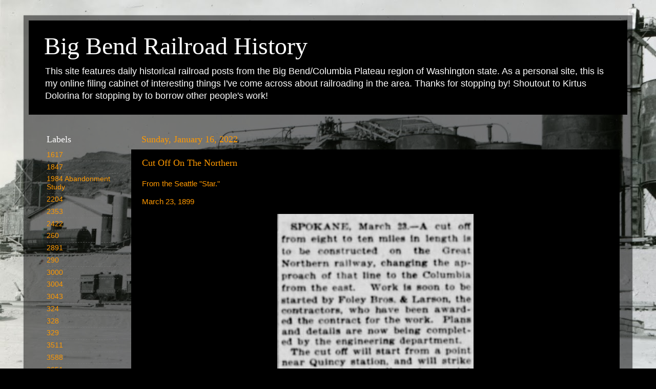

--- FILE ---
content_type: text/html; charset=UTF-8
request_url: http://www.bigbendrailroadhistory.com/2022/01/cut-off-on-northern.html
body_size: 16204
content:
<!DOCTYPE html>
<html class='v2' dir='ltr' lang='en'>
<head>
<link href='https://www.blogger.com/static/v1/widgets/335934321-css_bundle_v2.css' rel='stylesheet' type='text/css'/>
<meta content='width=1100' name='viewport'/>
<meta content='text/html; charset=UTF-8' http-equiv='Content-Type'/>
<meta content='blogger' name='generator'/>
<link href='http://www.bigbendrailroadhistory.com/favicon.ico' rel='icon' type='image/x-icon'/>
<link href='http://www.bigbendrailroadhistory.com/2022/01/cut-off-on-northern.html' rel='canonical'/>
<link rel="alternate" type="application/atom+xml" title="Big Bend Railroad History - Atom" href="http://www.bigbendrailroadhistory.com/feeds/posts/default" />
<link rel="alternate" type="application/rss+xml" title="Big Bend Railroad History - RSS" href="http://www.bigbendrailroadhistory.com/feeds/posts/default?alt=rss" />
<link rel="service.post" type="application/atom+xml" title="Big Bend Railroad History - Atom" href="https://www.blogger.com/feeds/5675727147549840003/posts/default" />

<link rel="alternate" type="application/atom+xml" title="Big Bend Railroad History - Atom" href="http://www.bigbendrailroadhistory.com/feeds/8403073322884050528/comments/default" />
<!--Can't find substitution for tag [blog.ieCssRetrofitLinks]-->
<link href='https://blogger.googleusercontent.com/img/b/R29vZ2xl/AVvXsEj1mS760NSsoXylJkpWxH4fgevhEvwDQTK4IRD9IzETUVwbzPy_sIx75O1N_pMIqCEj9kXxp48wyXgNmm-a22hQ9gljUF2_2Xu4T-BBbghuY8niCX7Cng9QAJSSeggwHxrygUH0CyaP4jY/s16000/Clipboard47.jpg' rel='image_src'/>
<meta content='http://www.bigbendrailroadhistory.com/2022/01/cut-off-on-northern.html' property='og:url'/>
<meta content='Cut Off On The Northern' property='og:title'/>
<meta content='From the Seattle &quot;Star.&quot; March 23, 1899' property='og:description'/>
<meta content='https://blogger.googleusercontent.com/img/b/R29vZ2xl/AVvXsEj1mS760NSsoXylJkpWxH4fgevhEvwDQTK4IRD9IzETUVwbzPy_sIx75O1N_pMIqCEj9kXxp48wyXgNmm-a22hQ9gljUF2_2Xu4T-BBbghuY8niCX7Cng9QAJSSeggwHxrygUH0CyaP4jY/w1200-h630-p-k-no-nu/Clipboard47.jpg' property='og:image'/>
<title>Big Bend Railroad History: Cut Off On The Northern</title>
<style id='page-skin-1' type='text/css'><!--
/*-----------------------------------------------
Blogger Template Style
Name:     Picture Window
Designer: Blogger
URL:      www.blogger.com
----------------------------------------------- */
/* Content
----------------------------------------------- */
body {
font: normal normal 15px Arial, Tahoma, Helvetica, FreeSans, sans-serif;
color: #ff9900;
background: #000000 url(//2.bp.blogspot.com/-ZWqeG331XUw/YKyFyYvyJRI/AAAAAAAAYu4/BPBvgAAdlhcrlLY4OnJiJuSZ0gxF47EzwCK4BGAYYCw/s100/027.jpg) repeat fixed top left;
}
html body .region-inner {
min-width: 0;
max-width: 100%;
width: auto;
}
.content-outer {
font-size: 90%;
}
a:link {
text-decoration:none;
color: #ff9900;
}
a:visited {
text-decoration:none;
color: #dd7700;
}
a:hover {
text-decoration:underline;
color: #ffaa00;
}
.content-outer {
background: transparent url(https://resources.blogblog.com/blogblog/data/1kt/transparent/black50.png) repeat scroll top left;
-moz-border-radius: 0;
-webkit-border-radius: 0;
-goog-ms-border-radius: 0;
border-radius: 0;
-moz-box-shadow: 0 0 3px rgba(0, 0, 0, .15);
-webkit-box-shadow: 0 0 3px rgba(0, 0, 0, .15);
-goog-ms-box-shadow: 0 0 3px rgba(0, 0, 0, .15);
box-shadow: 0 0 3px rgba(0, 0, 0, .15);
margin: 0 auto;
}
.content-inner {
padding: 10px;
}
/* Header
----------------------------------------------- */
.header-outer {
background: #000000 none repeat-x scroll top left;
_background-image: none;
color: #ffffff;
-moz-border-radius: 0;
-webkit-border-radius: 0;
-goog-ms-border-radius: 0;
border-radius: 0;
}
.Header img, .Header #header-inner {
-moz-border-radius: 0;
-webkit-border-radius: 0;
-goog-ms-border-radius: 0;
border-radius: 0;
}
.header-inner .Header .titlewrapper,
.header-inner .Header .descriptionwrapper {
padding-left: 30px;
padding-right: 30px;
}
.Header h1 {
font: normal normal 48px Georgia, Utopia, 'Palatino Linotype', Palatino, serif;
text-shadow: 1px 1px 3px rgba(0, 0, 0, 0.3);
}
.Header h1 a {
color: #ffffff;
}
.Header .description {
font-size: 130%;
}
/* Tabs
----------------------------------------------- */
.tabs-inner {
margin: .5em 15px 1em;
padding: 0;
}
.tabs-inner .section {
margin: 0;
}
.tabs-inner .widget ul {
padding: 0;
background: #1c1c1c none repeat scroll bottom;
-moz-border-radius: 0;
-webkit-border-radius: 0;
-goog-ms-border-radius: 0;
border-radius: 0;
}
.tabs-inner .widget li {
border: none;
}
.tabs-inner .widget li a {
display: inline-block;
padding: .5em 1em;
margin-right: 0;
color: #ff9900;
font: normal normal 15px Georgia, Utopia, 'Palatino Linotype', Palatino, serif;
-moz-border-radius: 0 0 0 0;
-webkit-border-top-left-radius: 0;
-webkit-border-top-right-radius: 0;
-goog-ms-border-radius: 0 0 0 0;
border-radius: 0 0 0 0;
background: transparent none no-repeat scroll top left;
border-right: 1px solid #000000;
}
.tabs-inner .widget li:first-child a {
padding-left: 1.25em;
-moz-border-radius-topleft: 0;
-moz-border-radius-bottomleft: 0;
-webkit-border-top-left-radius: 0;
-webkit-border-bottom-left-radius: 0;
-goog-ms-border-top-left-radius: 0;
-goog-ms-border-bottom-left-radius: 0;
border-top-left-radius: 0;
border-bottom-left-radius: 0;
}
.tabs-inner .widget li.selected a,
.tabs-inner .widget li a:hover {
position: relative;
z-index: 1;
background: #dd7700 none repeat scroll bottom;
color: #ffffff;
-moz-box-shadow: 0 0 0 rgba(0, 0, 0, .15);
-webkit-box-shadow: 0 0 0 rgba(0, 0, 0, .15);
-goog-ms-box-shadow: 0 0 0 rgba(0, 0, 0, .15);
box-shadow: 0 0 0 rgba(0, 0, 0, .15);
}
/* Headings
----------------------------------------------- */
h2 {
font: normal normal 18px Georgia, Utopia, 'Palatino Linotype', Palatino, serif;
text-transform: none;
color: #ffffff;
margin: .5em 0;
}
/* Main
----------------------------------------------- */
.main-outer {
background: transparent none repeat scroll top center;
-moz-border-radius: 0 0 0 0;
-webkit-border-top-left-radius: 0;
-webkit-border-top-right-radius: 0;
-webkit-border-bottom-left-radius: 0;
-webkit-border-bottom-right-radius: 0;
-goog-ms-border-radius: 0 0 0 0;
border-radius: 0 0 0 0;
-moz-box-shadow: 0 0 0 rgba(0, 0, 0, .15);
-webkit-box-shadow: 0 0 0 rgba(0, 0, 0, .15);
-goog-ms-box-shadow: 0 0 0 rgba(0, 0, 0, .15);
box-shadow: 0 0 0 rgba(0, 0, 0, .15);
}
.main-inner {
padding: 15px 20px 20px;
}
.main-inner .column-center-inner {
padding: 0 0;
}
.main-inner .column-left-inner {
padding-left: 0;
}
.main-inner .column-right-inner {
padding-right: 0;
}
/* Posts
----------------------------------------------- */
h3.post-title {
margin: 0;
font: normal normal 18px Georgia, Utopia, 'Palatino Linotype', Palatino, serif;
}
.comments h4 {
margin: 1em 0 0;
font: normal normal 18px Georgia, Utopia, 'Palatino Linotype', Palatino, serif;
}
.date-header span {
color: #ff9900;
}
.post-outer {
background-color: #000000;
border: solid 1px #000000;
-moz-border-radius: 0;
-webkit-border-radius: 0;
border-radius: 0;
-goog-ms-border-radius: 0;
padding: 15px 20px;
margin: 0 -20px 20px;
}
.post-body {
line-height: 1.4;
font-size: 110%;
position: relative;
}
.post-header {
margin: 0 0 1.5em;
color: #999999;
line-height: 1.6;
}
.post-footer {
margin: .5em 0 0;
color: #999999;
line-height: 1.6;
}
#blog-pager {
font-size: 140%
}
#comments .comment-author {
padding-top: 1.5em;
border-top: dashed 1px #ccc;
border-top: dashed 1px rgba(128, 128, 128, .5);
background-position: 0 1.5em;
}
#comments .comment-author:first-child {
padding-top: 0;
border-top: none;
}
.avatar-image-container {
margin: .2em 0 0;
}
/* Comments
----------------------------------------------- */
.comments .comments-content .icon.blog-author {
background-repeat: no-repeat;
background-image: url([data-uri]);
}
.comments .comments-content .loadmore a {
border-top: 1px solid #ffaa00;
border-bottom: 1px solid #ffaa00;
}
.comments .continue {
border-top: 2px solid #ffaa00;
}
/* Widgets
----------------------------------------------- */
.widget ul, .widget #ArchiveList ul.flat {
padding: 0;
list-style: none;
}
.widget ul li, .widget #ArchiveList ul.flat li {
border-top: dashed 1px #ccc;
border-top: dashed 1px rgba(128, 128, 128, .5);
}
.widget ul li:first-child, .widget #ArchiveList ul.flat li:first-child {
border-top: none;
}
.widget .post-body ul {
list-style: disc;
}
.widget .post-body ul li {
border: none;
}
/* Footer
----------------------------------------------- */
.footer-outer {
color:#cccccc;
background: transparent none repeat scroll top center;
-moz-border-radius: 0 0 0 0;
-webkit-border-top-left-radius: 0;
-webkit-border-top-right-radius: 0;
-webkit-border-bottom-left-radius: 0;
-webkit-border-bottom-right-radius: 0;
-goog-ms-border-radius: 0 0 0 0;
border-radius: 0 0 0 0;
-moz-box-shadow: 0 0 0 rgba(0, 0, 0, .15);
-webkit-box-shadow: 0 0 0 rgba(0, 0, 0, .15);
-goog-ms-box-shadow: 0 0 0 rgba(0, 0, 0, .15);
box-shadow: 0 0 0 rgba(0, 0, 0, .15);
}
.footer-inner {
padding: 10px 20px 20px;
}
.footer-outer a {
color: #ff9900;
}
.footer-outer a:visited {
color: #dd7700;
}
.footer-outer a:hover {
color: #ffaa00;
}
.footer-outer .widget h2 {
color: #ffffff;
}
/* Mobile
----------------------------------------------- */
html body.mobile {
height: auto;
}
html body.mobile {
min-height: 480px;
background-size: 100% auto;
}
.mobile .body-fauxcolumn-outer {
background: transparent none repeat scroll top left;
}
html .mobile .mobile-date-outer, html .mobile .blog-pager {
border-bottom: none;
background: transparent none repeat scroll top center;
margin-bottom: 10px;
}
.mobile .date-outer {
background: transparent none repeat scroll top center;
}
.mobile .header-outer, .mobile .main-outer,
.mobile .post-outer, .mobile .footer-outer {
-moz-border-radius: 0;
-webkit-border-radius: 0;
-goog-ms-border-radius: 0;
border-radius: 0;
}
.mobile .content-outer,
.mobile .main-outer,
.mobile .post-outer {
background: inherit;
border: none;
}
.mobile .content-outer {
font-size: 100%;
}
.mobile-link-button {
background-color: #ff9900;
}
.mobile-link-button a:link, .mobile-link-button a:visited {
color: #000000;
}
.mobile-index-contents {
color: #ff9900;
}
.mobile .tabs-inner .PageList .widget-content {
background: #dd7700 none repeat scroll bottom;
color: #ffffff;
}
.mobile .tabs-inner .PageList .widget-content .pagelist-arrow {
border-left: 1px solid #000000;
}

--></style>
<style id='template-skin-1' type='text/css'><!--
body {
min-width: 1188px;
}
.content-outer, .content-fauxcolumn-outer, .region-inner {
min-width: 1188px;
max-width: 1188px;
_width: 1188px;
}
.main-inner .columns {
padding-left: 185px;
padding-right: 0px;
}
.main-inner .fauxcolumn-center-outer {
left: 185px;
right: 0px;
/* IE6 does not respect left and right together */
_width: expression(this.parentNode.offsetWidth -
parseInt("185px") -
parseInt("0px") + 'px');
}
.main-inner .fauxcolumn-left-outer {
width: 185px;
}
.main-inner .fauxcolumn-right-outer {
width: 0px;
}
.main-inner .column-left-outer {
width: 185px;
right: 100%;
margin-left: -185px;
}
.main-inner .column-right-outer {
width: 0px;
margin-right: -0px;
}
#layout {
min-width: 0;
}
#layout .content-outer {
min-width: 0;
width: 800px;
}
#layout .region-inner {
min-width: 0;
width: auto;
}
body#layout div.add_widget {
padding: 8px;
}
body#layout div.add_widget a {
margin-left: 32px;
}
--></style>
<style>
    body {background-image:url(\/\/2.bp.blogspot.com\/-ZWqeG331XUw\/YKyFyYvyJRI\/AAAAAAAAYu4\/BPBvgAAdlhcrlLY4OnJiJuSZ0gxF47EzwCK4BGAYYCw\/s100\/027.jpg);}
    
@media (max-width: 200px) { body {background-image:url(\/\/2.bp.blogspot.com\/-ZWqeG331XUw\/YKyFyYvyJRI\/AAAAAAAAYu4\/BPBvgAAdlhcrlLY4OnJiJuSZ0gxF47EzwCK4BGAYYCw\/w200\/027.jpg);}}
@media (max-width: 400px) and (min-width: 201px) { body {background-image:url(\/\/2.bp.blogspot.com\/-ZWqeG331XUw\/YKyFyYvyJRI\/AAAAAAAAYu4\/BPBvgAAdlhcrlLY4OnJiJuSZ0gxF47EzwCK4BGAYYCw\/w400\/027.jpg);}}
@media (max-width: 800px) and (min-width: 401px) { body {background-image:url(\/\/2.bp.blogspot.com\/-ZWqeG331XUw\/YKyFyYvyJRI\/AAAAAAAAYu4\/BPBvgAAdlhcrlLY4OnJiJuSZ0gxF47EzwCK4BGAYYCw\/w800\/027.jpg);}}
@media (max-width: 1200px) and (min-width: 801px) { body {background-image:url(\/\/2.bp.blogspot.com\/-ZWqeG331XUw\/YKyFyYvyJRI\/AAAAAAAAYu4\/BPBvgAAdlhcrlLY4OnJiJuSZ0gxF47EzwCK4BGAYYCw\/w1200\/027.jpg);}}
/* Last tag covers anything over one higher than the previous max-size cap. */
@media (min-width: 1201px) { body {background-image:url(\/\/2.bp.blogspot.com\/-ZWqeG331XUw\/YKyFyYvyJRI\/AAAAAAAAYu4\/BPBvgAAdlhcrlLY4OnJiJuSZ0gxF47EzwCK4BGAYYCw\/w1600\/027.jpg);}}
  </style>
<link href='https://www.blogger.com/dyn-css/authorization.css?targetBlogID=5675727147549840003&amp;zx=aa13a9c0-4e44-42ec-b13d-27685a5bde56' media='none' onload='if(media!=&#39;all&#39;)media=&#39;all&#39;' rel='stylesheet'/><noscript><link href='https://www.blogger.com/dyn-css/authorization.css?targetBlogID=5675727147549840003&amp;zx=aa13a9c0-4e44-42ec-b13d-27685a5bde56' rel='stylesheet'/></noscript>
<meta name='google-adsense-platform-account' content='ca-host-pub-1556223355139109'/>
<meta name='google-adsense-platform-domain' content='blogspot.com'/>

</head>
<body class='loading variant-screen'>
<div class='navbar no-items section' id='navbar' name='Navbar'>
</div>
<div class='body-fauxcolumns'>
<div class='fauxcolumn-outer body-fauxcolumn-outer'>
<div class='cap-top'>
<div class='cap-left'></div>
<div class='cap-right'></div>
</div>
<div class='fauxborder-left'>
<div class='fauxborder-right'></div>
<div class='fauxcolumn-inner'>
</div>
</div>
<div class='cap-bottom'>
<div class='cap-left'></div>
<div class='cap-right'></div>
</div>
</div>
</div>
<div class='content'>
<div class='content-fauxcolumns'>
<div class='fauxcolumn-outer content-fauxcolumn-outer'>
<div class='cap-top'>
<div class='cap-left'></div>
<div class='cap-right'></div>
</div>
<div class='fauxborder-left'>
<div class='fauxborder-right'></div>
<div class='fauxcolumn-inner'>
</div>
</div>
<div class='cap-bottom'>
<div class='cap-left'></div>
<div class='cap-right'></div>
</div>
</div>
</div>
<div class='content-outer'>
<div class='content-cap-top cap-top'>
<div class='cap-left'></div>
<div class='cap-right'></div>
</div>
<div class='fauxborder-left content-fauxborder-left'>
<div class='fauxborder-right content-fauxborder-right'></div>
<div class='content-inner'>
<header>
<div class='header-outer'>
<div class='header-cap-top cap-top'>
<div class='cap-left'></div>
<div class='cap-right'></div>
</div>
<div class='fauxborder-left header-fauxborder-left'>
<div class='fauxborder-right header-fauxborder-right'></div>
<div class='region-inner header-inner'>
<div class='header section' id='header' name='Header'><div class='widget Header' data-version='1' id='Header1'>
<div id='header-inner'>
<div class='titlewrapper'>
<h1 class='title'>
<a href='http://www.bigbendrailroadhistory.com/'>
Big Bend Railroad History
</a>
</h1>
</div>
<div class='descriptionwrapper'>
<p class='description'><span>This site features daily historical railroad posts from the Big Bend/Columbia Plateau region of Washington state. As a personal site, this is my online filing cabinet of interesting things I've come across about railroading in the area. Thanks for stopping by!

Shoutout to Kirtus Dolorina for stopping by to borrow other people's work! 

</span></p>
</div>
</div>
</div></div>
</div>
</div>
<div class='header-cap-bottom cap-bottom'>
<div class='cap-left'></div>
<div class='cap-right'></div>
</div>
</div>
</header>
<div class='tabs-outer'>
<div class='tabs-cap-top cap-top'>
<div class='cap-left'></div>
<div class='cap-right'></div>
</div>
<div class='fauxborder-left tabs-fauxborder-left'>
<div class='fauxborder-right tabs-fauxborder-right'></div>
<div class='region-inner tabs-inner'>
<div class='tabs no-items section' id='crosscol' name='Cross-Column'></div>
<div class='tabs no-items section' id='crosscol-overflow' name='Cross-Column 2'></div>
</div>
</div>
<div class='tabs-cap-bottom cap-bottom'>
<div class='cap-left'></div>
<div class='cap-right'></div>
</div>
</div>
<div class='main-outer'>
<div class='main-cap-top cap-top'>
<div class='cap-left'></div>
<div class='cap-right'></div>
</div>
<div class='fauxborder-left main-fauxborder-left'>
<div class='fauxborder-right main-fauxborder-right'></div>
<div class='region-inner main-inner'>
<div class='columns fauxcolumns'>
<div class='fauxcolumn-outer fauxcolumn-center-outer'>
<div class='cap-top'>
<div class='cap-left'></div>
<div class='cap-right'></div>
</div>
<div class='fauxborder-left'>
<div class='fauxborder-right'></div>
<div class='fauxcolumn-inner'>
</div>
</div>
<div class='cap-bottom'>
<div class='cap-left'></div>
<div class='cap-right'></div>
</div>
</div>
<div class='fauxcolumn-outer fauxcolumn-left-outer'>
<div class='cap-top'>
<div class='cap-left'></div>
<div class='cap-right'></div>
</div>
<div class='fauxborder-left'>
<div class='fauxborder-right'></div>
<div class='fauxcolumn-inner'>
</div>
</div>
<div class='cap-bottom'>
<div class='cap-left'></div>
<div class='cap-right'></div>
</div>
</div>
<div class='fauxcolumn-outer fauxcolumn-right-outer'>
<div class='cap-top'>
<div class='cap-left'></div>
<div class='cap-right'></div>
</div>
<div class='fauxborder-left'>
<div class='fauxborder-right'></div>
<div class='fauxcolumn-inner'>
</div>
</div>
<div class='cap-bottom'>
<div class='cap-left'></div>
<div class='cap-right'></div>
</div>
</div>
<!-- corrects IE6 width calculation -->
<div class='columns-inner'>
<div class='column-center-outer'>
<div class='column-center-inner'>
<div class='main section' id='main' name='Main'><div class='widget Blog' data-version='1' id='Blog1'>
<div class='blog-posts hfeed'>

          <div class="date-outer">
        
<h2 class='date-header'><span>Sunday, January 16, 2022</span></h2>

          <div class="date-posts">
        
<div class='post-outer'>
<div class='post hentry uncustomized-post-template' itemprop='blogPost' itemscope='itemscope' itemtype='http://schema.org/BlogPosting'>
<meta content='https://blogger.googleusercontent.com/img/b/R29vZ2xl/AVvXsEj1mS760NSsoXylJkpWxH4fgevhEvwDQTK4IRD9IzETUVwbzPy_sIx75O1N_pMIqCEj9kXxp48wyXgNmm-a22hQ9gljUF2_2Xu4T-BBbghuY8niCX7Cng9QAJSSeggwHxrygUH0CyaP4jY/s16000/Clipboard47.jpg' itemprop='image_url'/>
<meta content='5675727147549840003' itemprop='blogId'/>
<meta content='8403073322884050528' itemprop='postId'/>
<a name='8403073322884050528'></a>
<h3 class='post-title entry-title' itemprop='name'>
Cut Off On The Northern
</h3>
<div class='post-header'>
<div class='post-header-line-1'></div>
</div>
<div class='post-body entry-content' id='post-body-8403073322884050528' itemprop='description articleBody'>
<p>From the Seattle "Star."</p><p>March 23, 1899</p><div class="separator" style="clear: both; text-align: center;"><a href="https://blogger.googleusercontent.com/img/b/R29vZ2xl/AVvXsEj1mS760NSsoXylJkpWxH4fgevhEvwDQTK4IRD9IzETUVwbzPy_sIx75O1N_pMIqCEj9kXxp48wyXgNmm-a22hQ9gljUF2_2Xu4T-BBbghuY8niCX7Cng9QAJSSeggwHxrygUH0CyaP4jY/s559/Clipboard47.jpg" imageanchor="1" style="margin-left: 1em; margin-right: 1em;"><img border="0" data-original-height="559" data-original-width="383" src="https://blogger.googleusercontent.com/img/b/R29vZ2xl/AVvXsEj1mS760NSsoXylJkpWxH4fgevhEvwDQTK4IRD9IzETUVwbzPy_sIx75O1N_pMIqCEj9kXxp48wyXgNmm-a22hQ9gljUF2_2Xu4T-BBbghuY8niCX7Cng9QAJSSeggwHxrygUH0CyaP4jY/s16000/Clipboard47.jpg" /></a></div><br /><p><br /></p>
<div style='clear: both;'></div>
</div>
<div class='post-footer'>
<div class='post-footer-line post-footer-line-1'>
<span class='post-author vcard'>
Posted by
<span class='fn' itemprop='author' itemscope='itemscope' itemtype='http://schema.org/Person'>
<meta content='https://www.blogger.com/profile/15389732733136796189' itemprop='url'/>
<a class='g-profile' href='https://www.blogger.com/profile/15389732733136796189' rel='author' title='author profile'>
<span itemprop='name'>SDP45</span>
</a>
</span>
</span>
<span class='post-timestamp'>
at
<meta content='http://www.bigbendrailroadhistory.com/2022/01/cut-off-on-northern.html' itemprop='url'/>
<a class='timestamp-link' href='http://www.bigbendrailroadhistory.com/2022/01/cut-off-on-northern.html' rel='bookmark' title='permanent link'><abbr class='published' itemprop='datePublished' title='2022-01-16T07:00:00-08:00'>7:00 AM</abbr></a>
</span>
<span class='post-comment-link'>
</span>
<span class='post-icons'>
<span class='item-action'>
<a href='https://www.blogger.com/email-post/5675727147549840003/8403073322884050528' title='Email Post'>
<img alt='' class='icon-action' height='13' src='https://resources.blogblog.com/img/icon18_email.gif' width='18'/>
</a>
</span>
<span class='item-control blog-admin pid-621612544'>
<a href='https://www.blogger.com/post-edit.g?blogID=5675727147549840003&postID=8403073322884050528&from=pencil' title='Edit Post'>
<img alt='' class='icon-action' height='18' src='https://resources.blogblog.com/img/icon18_edit_allbkg.gif' width='18'/>
</a>
</span>
</span>
<div class='post-share-buttons goog-inline-block'>
<a class='goog-inline-block share-button sb-email' href='https://www.blogger.com/share-post.g?blogID=5675727147549840003&postID=8403073322884050528&target=email' target='_blank' title='Email This'><span class='share-button-link-text'>Email This</span></a><a class='goog-inline-block share-button sb-blog' href='https://www.blogger.com/share-post.g?blogID=5675727147549840003&postID=8403073322884050528&target=blog' onclick='window.open(this.href, "_blank", "height=270,width=475"); return false;' target='_blank' title='BlogThis!'><span class='share-button-link-text'>BlogThis!</span></a><a class='goog-inline-block share-button sb-twitter' href='https://www.blogger.com/share-post.g?blogID=5675727147549840003&postID=8403073322884050528&target=twitter' target='_blank' title='Share to X'><span class='share-button-link-text'>Share to X</span></a><a class='goog-inline-block share-button sb-facebook' href='https://www.blogger.com/share-post.g?blogID=5675727147549840003&postID=8403073322884050528&target=facebook' onclick='window.open(this.href, "_blank", "height=430,width=640"); return false;' target='_blank' title='Share to Facebook'><span class='share-button-link-text'>Share to Facebook</span></a><a class='goog-inline-block share-button sb-pinterest' href='https://www.blogger.com/share-post.g?blogID=5675727147549840003&postID=8403073322884050528&target=pinterest' target='_blank' title='Share to Pinterest'><span class='share-button-link-text'>Share to Pinterest</span></a>
</div>
</div>
<div class='post-footer-line post-footer-line-2'>
<span class='post-labels'>
Labels:
<a href='http://www.bigbendrailroadhistory.com/search/label/Great%20Northern' rel='tag'>Great Northern</a>,
<a href='http://www.bigbendrailroadhistory.com/search/label/Quincy' rel='tag'>Quincy</a>,
<a href='http://www.bigbendrailroadhistory.com/search/label/Trinidad' rel='tag'>Trinidad</a>
</span>
</div>
<div class='post-footer-line post-footer-line-3'>
<span class='post-location'>
</span>
</div>
</div>
</div>
<div class='comments' id='comments'>
<a name='comments'></a>
<h4>No comments:</h4>
<div id='Blog1_comments-block-wrapper'>
<dl class='avatar-comment-indent' id='comments-block'>
</dl>
</div>
<p class='comment-footer'>
<a href='https://www.blogger.com/comment/fullpage/post/5675727147549840003/8403073322884050528' onclick=''>Post a Comment</a>
</p>
</div>
</div>

        </div></div>
      
</div>
<div class='blog-pager' id='blog-pager'>
<span id='blog-pager-newer-link'>
<a class='blog-pager-newer-link' href='http://www.bigbendrailroadhistory.com/2022/01/new-farmers-grain-company.html' id='Blog1_blog-pager-newer-link' title='Newer Post'>Newer Post</a>
</span>
<span id='blog-pager-older-link'>
<a class='blog-pager-older-link' href='http://www.bigbendrailroadhistory.com/2022/01/great-northern-at-work.html' id='Blog1_blog-pager-older-link' title='Older Post'>Older Post</a>
</span>
<a class='home-link' href='http://www.bigbendrailroadhistory.com/'>Home</a>
</div>
<div class='clear'></div>
<div class='post-feeds'>
<div class='feed-links'>
Subscribe to:
<a class='feed-link' href='http://www.bigbendrailroadhistory.com/feeds/8403073322884050528/comments/default' target='_blank' type='application/atom+xml'>Post Comments (Atom)</a>
</div>
</div>
</div></div>
</div>
</div>
<div class='column-left-outer'>
<div class='column-left-inner'>
<aside>
<div class='sidebar section' id='sidebar-left-1'><div class='widget Label' data-version='1' id='Label1'>
<h2>Labels</h2>
<div class='widget-content list-label-widget-content'>
<ul>
<li>
<a dir='ltr' href='http://www.bigbendrailroadhistory.com/search/label/1617'>1617</a>
</li>
<li>
<a dir='ltr' href='http://www.bigbendrailroadhistory.com/search/label/1847'>1847</a>
</li>
<li>
<a dir='ltr' href='http://www.bigbendrailroadhistory.com/search/label/1984%20Abandonment%20Study'>1984 Abandonment Study</a>
</li>
<li>
<a dir='ltr' href='http://www.bigbendrailroadhistory.com/search/label/2204'>2204</a>
</li>
<li>
<a dir='ltr' href='http://www.bigbendrailroadhistory.com/search/label/2353'>2353</a>
</li>
<li>
<a dir='ltr' href='http://www.bigbendrailroadhistory.com/search/label/2422'>2422</a>
</li>
<li>
<a dir='ltr' href='http://www.bigbendrailroadhistory.com/search/label/260'>260</a>
</li>
<li>
<a dir='ltr' href='http://www.bigbendrailroadhistory.com/search/label/2891'>2891</a>
</li>
<li>
<a dir='ltr' href='http://www.bigbendrailroadhistory.com/search/label/290'>290</a>
</li>
<li>
<a dir='ltr' href='http://www.bigbendrailroadhistory.com/search/label/3000'>3000</a>
</li>
<li>
<a dir='ltr' href='http://www.bigbendrailroadhistory.com/search/label/3004'>3004</a>
</li>
<li>
<a dir='ltr' href='http://www.bigbendrailroadhistory.com/search/label/3043'>3043</a>
</li>
<li>
<a dir='ltr' href='http://www.bigbendrailroadhistory.com/search/label/324'>324</a>
</li>
<li>
<a dir='ltr' href='http://www.bigbendrailroadhistory.com/search/label/328'>328</a>
</li>
<li>
<a dir='ltr' href='http://www.bigbendrailroadhistory.com/search/label/329'>329</a>
</li>
<li>
<a dir='ltr' href='http://www.bigbendrailroadhistory.com/search/label/3511'>3511</a>
</li>
<li>
<a dir='ltr' href='http://www.bigbendrailroadhistory.com/search/label/3588'>3588</a>
</li>
<li>
<a dir='ltr' href='http://www.bigbendrailroadhistory.com/search/label/3651'>3651</a>
</li>
<li>
<a dir='ltr' href='http://www.bigbendrailroadhistory.com/search/label/375'>375</a>
</li>
<li>
<a dir='ltr' href='http://www.bigbendrailroadhistory.com/search/label/3776'>3776</a>
</li>
<li>
<a dir='ltr' href='http://www.bigbendrailroadhistory.com/search/label/3910'>3910</a>
</li>
<li>
<a dir='ltr' href='http://www.bigbendrailroadhistory.com/search/label/4018'>4018</a>
</li>
<li>
<a dir='ltr' href='http://www.bigbendrailroadhistory.com/search/label/4109'>4109</a>
</li>
<li>
<a dir='ltr' href='http://www.bigbendrailroadhistory.com/search/label/4204'>4204</a>
</li>
<li>
<a dir='ltr' href='http://www.bigbendrailroadhistory.com/search/label/4212'>4212</a>
</li>
<li>
<a dir='ltr' href='http://www.bigbendrailroadhistory.com/search/label/4227'>4227</a>
</li>
<li>
<a dir='ltr' href='http://www.bigbendrailroadhistory.com/search/label/4229'>4229</a>
</li>
<li>
<a dir='ltr' href='http://www.bigbendrailroadhistory.com/search/label/557'>557</a>
</li>
<li>
<a dir='ltr' href='http://www.bigbendrailroadhistory.com/search/label/7348'>7348</a>
</li>
<li>
<a dir='ltr' href='http://www.bigbendrailroadhistory.com/search/label/799'>799</a>
</li>
<li>
<a dir='ltr' href='http://www.bigbendrailroadhistory.com/search/label/8072'>8072</a>
</li>
<li>
<a dir='ltr' href='http://www.bigbendrailroadhistory.com/search/label/8319'>8319</a>
</li>
<li>
<a dir='ltr' href='http://www.bigbendrailroadhistory.com/search/label/8702'>8702</a>
</li>
<li>
<a dir='ltr' href='http://www.bigbendrailroadhistory.com/search/label/8924'>8924</a>
</li>
<li>
<a dir='ltr' href='http://www.bigbendrailroadhistory.com/search/label/8925'>8925</a>
</li>
<li>
<a dir='ltr' href='http://www.bigbendrailroadhistory.com/search/label/9129'>9129</a>
</li>
<li>
<a dir='ltr' href='http://www.bigbendrailroadhistory.com/search/label/9564'>9564</a>
</li>
<li>
<a dir='ltr' href='http://www.bigbendrailroadhistory.com/search/label/Adams%20County%20Electric%20Traction'>Adams County Electric Traction</a>
</li>
<li>
<a dir='ltr' href='http://www.bigbendrailroadhistory.com/search/label/Adco'>Adco</a>
</li>
<li>
<a dir='ltr' href='http://www.bigbendrailroadhistory.com/search/label/Adrian'>Adrian</a>
</li>
<li>
<a dir='ltr' href='http://www.bigbendrailroadhistory.com/search/label/Adrian%20Cutoff'>Adrian Cutoff</a>
</li>
<li>
<a dir='ltr' href='http://www.bigbendrailroadhistory.com/search/label/Adrian%20Irrigation'>Adrian Irrigation</a>
</li>
<li>
<a dir='ltr' href='http://www.bigbendrailroadhistory.com/search/label/Air%20Base'>Air Base</a>
</li>
<li>
<a dir='ltr' href='http://www.bigbendrailroadhistory.com/search/label/Airway%20Heights'>Airway Heights</a>
</li>
<li>
<a dir='ltr' href='http://www.bigbendrailroadhistory.com/search/label/Alcoa'>Alcoa</a>
</li>
<li>
<a dir='ltr' href='http://www.bigbendrailroadhistory.com/search/label/Almira'>Almira</a>
</li>
<li>
<a dir='ltr' href='http://www.bigbendrailroadhistory.com/search/label/Almira%20Grain%20Growers'>Almira Grain Growers</a>
</li>
<li>
<a dir='ltr' href='http://www.bigbendrailroadhistory.com/search/label/Alstown'>Alstown</a>
</li>
<li>
<a dir='ltr' href='http://www.bigbendrailroadhistory.com/search/label/Amtrak'>Amtrak</a>
</li>
<li>
<a dir='ltr' href='http://www.bigbendrailroadhistory.com/search/label/Anson'>Anson</a>
</li>
<li>
<a dir='ltr' href='http://www.bigbendrailroadhistory.com/search/label/Appledale'>Appledale</a>
</li>
<li>
<a dir='ltr' href='http://www.bigbendrailroadhistory.com/search/label/Appleyard'>Appleyard</a>
</li>
<li>
<a dir='ltr' href='http://www.bigbendrailroadhistory.com/search/label/Arcadia%20Publishing'>Arcadia Publishing</a>
</li>
<li>
<a dir='ltr' href='http://www.bigbendrailroadhistory.com/search/label/Arney'>Arney</a>
</li>
<li>
<a dir='ltr' href='http://www.bigbendrailroadhistory.com/search/label/Arup'>Arup</a>
</li>
<li>
<a dir='ltr' href='http://www.bigbendrailroadhistory.com/search/label/Atwood'>Atwood</a>
</li>
<li>
<a dir='ltr' href='http://www.bigbendrailroadhistory.com/search/label/Bacon'>Bacon</a>
</li>
<li>
<a dir='ltr' href='http://www.bigbendrailroadhistory.com/search/label/Badger'>Badger</a>
</li>
<li>
<a dir='ltr' href='http://www.bigbendrailroadhistory.com/search/label/Banks'>Banks</a>
</li>
<li>
<a dir='ltr' href='http://www.bigbendrailroadhistory.com/search/label/Barham'>Barham</a>
</li>
<li>
<a dir='ltr' href='http://www.bigbendrailroadhistory.com/search/label/Basin%20City'>Basin City</a>
</li>
<li>
<a dir='ltr' href='http://www.bigbendrailroadhistory.com/search/label/Bassett%20Jct'>Bassett Jct</a>
</li>
<li>
<a dir='ltr' href='http://www.bigbendrailroadhistory.com/search/label/Batum'>Batum</a>
</li>
<li>
<a dir='ltr' href='http://www.bigbendrailroadhistory.com/search/label/Beverly'>Beverly</a>
</li>
<li>
<a dir='ltr' href='http://www.bigbendrailroadhistory.com/search/label/Big%20Bend%20Electric%20Railroad'>Big Bend Electric Railroad</a>
</li>
<li>
<a dir='ltr' href='http://www.bigbendrailroadhistory.com/search/label/Big%20Bend%20Railroads'>Big Bend Railroads</a>
</li>
<li>
<a dir='ltr' href='http://www.bigbendrailroadhistory.com/search/label/Big%20Bend%20Transit'>Big Bend Transit</a>
</li>
<li>
<a dir='ltr' href='http://www.bigbendrailroadhistory.com/search/label/Bluestem'>Bluestem</a>
</li>
<li>
<a dir='ltr' href='http://www.bigbendrailroadhistory.com/search/label/BNSF'>BNSF</a>
</li>
<li>
<a dir='ltr' href='http://www.bigbendrailroadhistory.com/search/label/Bonspur'>Bonspur</a>
</li>
<li>
<a dir='ltr' href='http://www.bigbendrailroadhistory.com/search/label/Boylston'>Boylston</a>
</li>
<li>
<a dir='ltr' href='http://www.bigbendrailroadhistory.com/search/label/Brewer'>Brewer</a>
</li>
<li>
<a dir='ltr' href='http://www.bigbendrailroadhistory.com/search/label/Bridgeport'>Bridgeport</a>
</li>
<li>
<a dir='ltr' href='http://www.bigbendrailroadhistory.com/search/label/Bruce'>Bruce</a>
</li>
<li>
<a dir='ltr' href='http://www.bigbendrailroadhistory.com/search/label/Buckingham'>Buckingham</a>
</li>
<li>
<a dir='ltr' href='http://www.bigbendrailroadhistory.com/search/label/Burlington%20Northern'>Burlington Northern</a>
</li>
<li>
<a dir='ltr' href='http://www.bigbendrailroadhistory.com/search/label/Byron'>Byron</a>
</li>
<li>
<a dir='ltr' href='http://www.bigbendrailroadhistory.com/search/label/Calol'>Calol</a>
</li>
<li>
<a dir='ltr' href='http://www.bigbendrailroadhistory.com/search/label/Canby'>Canby</a>
</li>
<li>
<a dir='ltr' href='http://www.bigbendrailroadhistory.com/search/label/Carr'>Carr</a>
</li>
<li>
<a dir='ltr' href='http://www.bigbendrailroadhistory.com/search/label/CBRW'>CBRW</a>
</li>
<li>
<a dir='ltr' href='http://www.bigbendrailroadhistory.com/search/label/CCET'>CCET</a>
</li>
<li>
<a dir='ltr' href='http://www.bigbendrailroadhistory.com/search/label/Cement'>Cement</a>
</li>
<li>
<a dir='ltr' href='http://www.bigbendrailroadhistory.com/search/label/Central%20Washington%20Railroad'>Central Washington Railroad</a>
</li>
<li>
<a dir='ltr' href='http://www.bigbendrailroadhistory.com/search/label/Chelan'>Chelan</a>
</li>
<li>
<a dir='ltr' href='http://www.bigbendrailroadhistory.com/search/label/Chick'>Chick</a>
</li>
<li>
<a dir='ltr' href='http://www.bigbendrailroadhistory.com/search/label/Cold%20Train'>Cold Train</a>
</li>
<li>
<a dir='ltr' href='http://www.bigbendrailroadhistory.com/search/label/Coletta'>Coletta</a>
</li>
<li>
<a dir='ltr' href='http://www.bigbendrailroadhistory.com/search/label/Columbia%20Basin%20Orchard'>Columbia Basin Orchard</a>
</li>
<li>
<a dir='ltr' href='http://www.bigbendrailroadhistory.com/search/label/Columbia%20River'>Columbia River</a>
</li>
<li>
<a dir='ltr' href='http://www.bigbendrailroadhistory.com/search/label/Connell%20Northern'>Connell Northern</a>
</li>
<li>
<a dir='ltr' href='http://www.bigbendrailroadhistory.com/search/label/Connolly'>Connolly</a>
</li>
<li>
<a dir='ltr' href='http://www.bigbendrailroadhistory.com/search/label/Corfu'>Corfu</a>
</li>
<li>
<a dir='ltr' href='http://www.bigbendrailroadhistory.com/search/label/Coulee%20City'>Coulee City</a>
</li>
<li>
<a dir='ltr' href='http://www.bigbendrailroadhistory.com/search/label/Coulee%20Jct'>Coulee Jct</a>
</li>
<li>
<a dir='ltr' href='http://www.bigbendrailroadhistory.com/search/label/Crater'>Crater</a>
</li>
<li>
<a dir='ltr' href='http://www.bigbendrailroadhistory.com/search/label/Creston'>Creston</a>
</li>
<li>
<a dir='ltr' href='http://www.bigbendrailroadhistory.com/search/label/Crick%20%26%20Kuney'>Crick &amp; Kuney</a>
</li>
<li>
<a dir='ltr' href='http://www.bigbendrailroadhistory.com/search/label/Cusmir'>Cusmir</a>
</li>
<li>
<a dir='ltr' href='http://www.bigbendrailroadhistory.com/search/label/CW'>CW</a>
</li>
<li>
<a dir='ltr' href='http://www.bigbendrailroadhistory.com/search/label/CWGG'>CWGG</a>
</li>
<li>
<a dir='ltr' href='http://www.bigbendrailroadhistory.com/search/label/CWW'>CWW</a>
</li>
<li>
<a dir='ltr' href='http://www.bigbendrailroadhistory.com/search/label/Davenport'>Davenport</a>
</li>
<li>
<a dir='ltr' href='http://www.bigbendrailroadhistory.com/search/label/David%20H.%20Ryan'>David H. Ryan</a>
</li>
<li>
<a dir='ltr' href='http://www.bigbendrailroadhistory.com/search/label/Deep%20Creek'>Deep Creek</a>
</li>
<li>
<a dir='ltr' href='http://www.bigbendrailroadhistory.com/search/label/Delrio'>Delrio</a>
</li>
<li>
<a dir='ltr' href='http://www.bigbendrailroadhistory.com/search/label/Dennys'>Dennys</a>
</li>
<li>
<a dir='ltr' href='http://www.bigbendrailroadhistory.com/search/label/depot'>depot</a>
</li>
<li>
<a dir='ltr' href='http://www.bigbendrailroadhistory.com/search/label/derailment'>derailment</a>
</li>
<li>
<a dir='ltr' href='http://www.bigbendrailroadhistory.com/search/label/Ditmar'>Ditmar</a>
</li>
<li>
<a dir='ltr' href='http://www.bigbendrailroadhistory.com/search/label/Doles%20Spur'>Doles Spur</a>
</li>
<li>
<a dir='ltr' href='http://www.bigbendrailroadhistory.com/search/label/Donley'>Donley</a>
</li>
<li>
<a dir='ltr' href='http://www.bigbendrailroadhistory.com/search/label/Doris'>Doris</a>
</li>
<li>
<a dir='ltr' href='http://www.bigbendrailroadhistory.com/search/label/Dorothy%20Kimball'>Dorothy Kimball</a>
</li>
<li>
<a dir='ltr' href='http://www.bigbendrailroadhistory.com/search/label/Douglas'>Douglas</a>
</li>
<li>
<a dir='ltr' href='http://www.bigbendrailroadhistory.com/search/label/Downs'>Downs</a>
</li>
<li>
<a dir='ltr' href='http://www.bigbendrailroadhistory.com/search/label/Dyer'>Dyer</a>
</li>
<li>
<a dir='ltr' href='http://www.bigbendrailroadhistory.com/search/label/Edwall'>Edwall</a>
</li>
<li>
<a dir='ltr' href='http://www.bigbendrailroadhistory.com/search/label/Egypt'>Egypt</a>
</li>
<li>
<a dir='ltr' href='http://www.bigbendrailroadhistory.com/search/label/Eleanor'>Eleanor</a>
</li>
<li>
<a dir='ltr' href='http://www.bigbendrailroadhistory.com/search/label/Electric%20City'>Electric City</a>
</li>
<li>
<a dir='ltr' href='http://www.bigbendrailroadhistory.com/search/label/Ephrata'>Ephrata</a>
</li>
<li>
<a dir='ltr' href='http://www.bigbendrailroadhistory.com/search/label/Ephrata%20Images%20of%20America'>Ephrata Images of America</a>
</li>
<li>
<a dir='ltr' href='http://www.bigbendrailroadhistory.com/search/label/Espanola'>Espanola</a>
</li>
<li>
<a dir='ltr' href='http://www.bigbendrailroadhistory.com/search/label/EWG'>EWG</a>
</li>
<li>
<a dir='ltr' href='http://www.bigbendrailroadhistory.com/search/label/Fairchild'>Fairchild</a>
</li>
<li>
<a dir='ltr' href='http://www.bigbendrailroadhistory.com/search/label/Farmer'>Farmer</a>
</li>
<li>
<a dir='ltr' href='http://www.bigbendrailroadhistory.com/search/label/Farmers%20Cooperative%20Electric%20Railroad'>Farmers Cooperative Electric Railroad</a>
</li>
<li>
<a dir='ltr' href='http://www.bigbendrailroadhistory.com/search/label/Fellows'>Fellows</a>
</li>
<li>
<a dir='ltr' href='http://www.bigbendrailroadhistory.com/search/label/Forrey'>Forrey</a>
</li>
<li>
<a dir='ltr' href='http://www.bigbendrailroadhistory.com/search/label/Four%20Lakes'>Four Lakes</a>
</li>
<li>
<a dir='ltr' href='http://www.bigbendrailroadhistory.com/search/label/Frischknecht'>Frischknecht</a>
</li>
<li>
<a dir='ltr' href='http://www.bigbendrailroadhistory.com/search/label/Fry'>Fry</a>
</li>
<li>
<a dir='ltr' href='http://www.bigbendrailroadhistory.com/search/label/Galena'>Galena</a>
</li>
<li>
<a dir='ltr' href='http://www.bigbendrailroadhistory.com/search/label/Geiger'>Geiger</a>
</li>
<li>
<a dir='ltr' href='http://www.bigbendrailroadhistory.com/search/label/Gibson'>Gibson</a>
</li>
<li>
<a dir='ltr' href='http://www.bigbendrailroadhistory.com/search/label/Gloyd'>Gloyd</a>
</li>
<li>
<a dir='ltr' href='http://www.bigbendrailroadhistory.com/search/label/Goodrich'>Goodrich</a>
</li>
<li>
<a dir='ltr' href='http://www.bigbendrailroadhistory.com/search/label/Govan'>Govan</a>
</li>
<li>
<a dir='ltr' href='http://www.bigbendrailroadhistory.com/search/label/Grand%20Coulee'>Grand Coulee</a>
</li>
<li>
<a dir='ltr' href='http://www.bigbendrailroadhistory.com/search/label/Grant%20County%20centennial'>Grant County centennial</a>
</li>
<li>
<a dir='ltr' href='http://www.bigbendrailroadhistory.com/search/label/Grant%20Orchards'>Grant Orchards</a>
</li>
<li>
<a dir='ltr' href='http://www.bigbendrailroadhistory.com/search/label/Gravelles'>Gravelles</a>
</li>
<li>
<a dir='ltr' href='http://www.bigbendrailroadhistory.com/search/label/Great%20Northern'>Great Northern</a>
</li>
<li>
<a dir='ltr' href='http://www.bigbendrailroadhistory.com/search/label/Grow'>Grow</a>
</li>
<li>
<a dir='ltr' href='http://www.bigbendrailroadhistory.com/search/label/Gus%20Christ'>Gus Christ</a>
</li>
<li>
<a dir='ltr' href='http://www.bigbendrailroadhistory.com/search/label/Hammond'>Hammond</a>
</li>
<li>
<a dir='ltr' href='http://www.bigbendrailroadhistory.com/search/label/Hanford'>Hanford</a>
</li>
<li>
<a dir='ltr' href='http://www.bigbendrailroadhistory.com/search/label/Hanson'>Hanson</a>
</li>
<li>
<a dir='ltr' href='http://www.bigbendrailroadhistory.com/search/label/Harrington'>Harrington</a>
</li>
<li>
<a dir='ltr' href='http://www.bigbendrailroadhistory.com/search/label/Hartline'>Hartline</a>
</li>
<li>
<a dir='ltr' href='http://www.bigbendrailroadhistory.com/search/label/Hawk%20Creek'>Hawk Creek</a>
</li>
<li>
<a dir='ltr' href='http://www.bigbendrailroadhistory.com/search/label/Highland'>Highland</a>
</li>
<li>
<a dir='ltr' href='http://www.bigbendrailroadhistory.com/search/label/HighLine'>HighLine</a>
</li>
<li>
<a dir='ltr' href='http://www.bigbendrailroadhistory.com/search/label/Hillcrest'>Hillcrest</a>
</li>
<li>
<a dir='ltr' href='http://www.bigbendrailroadhistory.com/search/label/Hite'>Hite</a>
</li>
<li>
<a dir='ltr' href='http://www.bigbendrailroadhistory.com/search/label/ICC'>ICC</a>
</li>
<li>
<a dir='ltr' href='http://www.bigbendrailroadhistory.com/search/label/Irby'>Irby</a>
</li>
<li>
<a dir='ltr' href='http://www.bigbendrailroadhistory.com/search/label/Jamieson'>Jamieson</a>
</li>
<li>
<a dir='ltr' href='http://www.bigbendrailroadhistory.com/search/label/Jantz'>Jantz</a>
</li>
<li>
<a dir='ltr' href='http://www.bigbendrailroadhistory.com/search/label/Jardine'>Jardine</a>
</li>
<li>
<a dir='ltr' href='http://www.bigbendrailroadhistory.com/search/label/Jean'>Jean</a>
</li>
<li>
<a dir='ltr' href='http://www.bigbendrailroadhistory.com/search/label/Jericho'>Jericho</a>
</li>
<li>
<a dir='ltr' href='http://www.bigbendrailroadhistory.com/search/label/Jones%20Siding'>Jones Siding</a>
</li>
<li>
<a dir='ltr' href='http://www.bigbendrailroadhistory.com/search/label/Kennewick%20%26%20Northern'>Kennewick &amp; Northern</a>
</li>
<li>
<a dir='ltr' href='http://www.bigbendrailroadhistory.com/search/label/Klaxta'>Klaxta</a>
</li>
<li>
<a dir='ltr' href='http://www.bigbendrailroadhistory.com/search/label/Klemmer'>Klemmer</a>
</li>
<li>
<a dir='ltr' href='http://www.bigbendrailroadhistory.com/search/label/Koren'>Koren</a>
</li>
<li>
<a dir='ltr' href='http://www.bigbendrailroadhistory.com/search/label/Krupp'>Krupp</a>
</li>
<li>
<a dir='ltr' href='http://www.bigbendrailroadhistory.com/search/label/Laing'>Laing</a>
</li>
<li>
<a dir='ltr' href='http://www.bigbendrailroadhistory.com/search/label/Lamoine'>Lamoine</a>
</li>
<li>
<a dir='ltr' href='http://www.bigbendrailroadhistory.com/search/label/Lamona'>Lamona</a>
</li>
<li>
<a dir='ltr' href='http://www.bigbendrailroadhistory.com/search/label/Larson%20Air%20Force%20Base'>Larson Air Force Base</a>
</li>
<li>
<a dir='ltr' href='http://www.bigbendrailroadhistory.com/search/label/Lauer'>Lauer</a>
</li>
<li>
<a dir='ltr' href='http://www.bigbendrailroadhistory.com/search/label/Leahy'>Leahy</a>
</li>
<li>
<a dir='ltr' href='http://www.bigbendrailroadhistory.com/search/label/Levering'>Levering</a>
</li>
<li>
<a dir='ltr' href='http://www.bigbendrailroadhistory.com/search/label/Lincoln'>Lincoln</a>
</li>
<li>
<a dir='ltr' href='http://www.bigbendrailroadhistory.com/search/label/Lind'>Lind</a>
</li>
<li>
<a dir='ltr' href='http://www.bigbendrailroadhistory.com/search/label/Logan'>Logan</a>
</li>
<li>
<a dir='ltr' href='http://www.bigbendrailroadhistory.com/search/label/Long%20Lake'>Long Lake</a>
</li>
<li>
<a dir='ltr' href='http://www.bigbendrailroadhistory.com/search/label/Low%20Gap'>Low Gap</a>
</li>
<li>
<a dir='ltr' href='http://www.bigbendrailroadhistory.com/search/label/Lyons'>Lyons</a>
</li>
<li>
<a dir='ltr' href='http://www.bigbendrailroadhistory.com/search/label/Major'>Major</a>
</li>
<li>
<a dir='ltr' href='http://www.bigbendrailroadhistory.com/search/label/Malaga'>Malaga</a>
</li>
<li>
<a dir='ltr' href='http://www.bigbendrailroadhistory.com/search/label/Mansfield'>Mansfield</a>
</li>
<li>
<a dir='ltr' href='http://www.bigbendrailroadhistory.com/search/label/Marcellus%20branch'>Marcellus branch</a>
</li>
<li>
<a dir='ltr' href='http://www.bigbendrailroadhistory.com/search/label/Marengo'>Marengo</a>
</li>
<li>
<a dir='ltr' href='http://www.bigbendrailroadhistory.com/search/label/Mason%20City'>Mason City</a>
</li>
<li>
<a dir='ltr' href='http://www.bigbendrailroadhistory.com/search/label/Mattawa'>Mattawa</a>
</li>
<li>
<a dir='ltr' href='http://www.bigbendrailroadhistory.com/search/label/McCue'>McCue</a>
</li>
<li>
<a dir='ltr' href='http://www.bigbendrailroadhistory.com/search/label/McDonald'>McDonald</a>
</li>
<li>
<a dir='ltr' href='http://www.bigbendrailroadhistory.com/search/label/Meadow%20Lake'>Meadow Lake</a>
</li>
<li>
<a dir='ltr' href='http://www.bigbendrailroadhistory.com/search/label/Medical%20Lake'>Medical Lake</a>
</li>
<li>
<a dir='ltr' href='http://www.bigbendrailroadhistory.com/search/label/Mesa'>Mesa</a>
</li>
<li>
<a dir='ltr' href='http://www.bigbendrailroadhistory.com/search/label/Midway%20Substation'>Midway Substation</a>
</li>
<li>
<a dir='ltr' href='http://www.bigbendrailroadhistory.com/search/label/Milwaukee%20Road'>Milwaukee Road</a>
</li>
<li>
<a dir='ltr' href='http://www.bigbendrailroadhistory.com/search/label/Mitchell'>Mitchell</a>
</li>
<li>
<a dir='ltr' href='http://www.bigbendrailroadhistory.com/search/label/Mohler'>Mohler</a>
</li>
<li>
<a dir='ltr' href='http://www.bigbendrailroadhistory.com/search/label/Mold'>Mold</a>
</li>
<li>
<a dir='ltr' href='http://www.bigbendrailroadhistory.com/search/label/Molson'>Molson</a>
</li>
<li>
<a dir='ltr' href='http://www.bigbendrailroadhistory.com/search/label/Mondovi'>Mondovi</a>
</li>
<li>
<a dir='ltr' href='http://www.bigbendrailroadhistory.com/search/label/Monte%20Cristo'>Monte Cristo</a>
</li>
<li>
<a dir='ltr' href='http://www.bigbendrailroadhistory.com/search/label/Monte%20Holm'>Monte Holm</a>
</li>
<li>
<a dir='ltr' href='http://www.bigbendrailroadhistory.com/search/label/Moody'>Moody</a>
</li>
<li>
<a dir='ltr' href='http://www.bigbendrailroadhistory.com/search/label/Morgan'>Morgan</a>
</li>
<li>
<a dir='ltr' href='http://www.bigbendrailroadhistory.com/search/label/Morocco'>Morocco</a>
</li>
<li>
<a dir='ltr' href='http://www.bigbendrailroadhistory.com/search/label/Moscow'>Moscow</a>
</li>
<li>
<a dir='ltr' href='http://www.bigbendrailroadhistory.com/search/label/Moses%20Coulee'>Moses Coulee</a>
</li>
<li>
<a dir='ltr' href='http://www.bigbendrailroadhistory.com/search/label/Moses%20Lake'>Moses Lake</a>
</li>
<li>
<a dir='ltr' href='http://www.bigbendrailroadhistory.com/search/label/MRL'>MRL</a>
</li>
<li>
<a dir='ltr' href='http://www.bigbendrailroadhistory.com/search/label/Nagel'>Nagel</a>
</li>
<li>
<a dir='ltr' href='http://www.bigbendrailroadhistory.com/search/label/Naylor'>Naylor</a>
</li>
<li>
<a dir='ltr' href='http://www.bigbendrailroadhistory.com/search/label/Nelson'>Nelson</a>
</li>
<li>
<a dir='ltr' href='http://www.bigbendrailroadhistory.com/search/label/Nelson%20Bennett'>Nelson Bennett</a>
</li>
<li>
<a dir='ltr' href='http://www.bigbendrailroadhistory.com/search/label/Nemo'>Nemo</a>
</li>
<li>
<a dir='ltr' href='http://www.bigbendrailroadhistory.com/search/label/Neppel'>Neppel</a>
</li>
<li>
<a dir='ltr' href='http://www.bigbendrailroadhistory.com/search/label/North%20Coast'>North Coast</a>
</li>
<li>
<a dir='ltr' href='http://www.bigbendrailroadhistory.com/search/label/Northern%20and%20Southern'>Northern and Southern</a>
</li>
<li>
<a dir='ltr' href='http://www.bigbendrailroadhistory.com/search/label/Northern%20Pacific'>Northern Pacific</a>
</li>
<li>
<a dir='ltr' href='http://www.bigbendrailroadhistory.com/search/label/Novara'>Novara</a>
</li>
<li>
<a dir='ltr' href='http://www.bigbendrailroadhistory.com/search/label/O%27Kanogan'>O&#39;Kanogan</a>
</li>
<li>
<a dir='ltr' href='http://www.bigbendrailroadhistory.com/search/label/Odair'>Odair</a>
</li>
<li>
<a dir='ltr' href='http://www.bigbendrailroadhistory.com/search/label/Odessa'>Odessa</a>
</li>
<li>
<a dir='ltr' href='http://www.bigbendrailroadhistory.com/search/label/Ohio%20Colony%20Spur'>Ohio Colony Spur</a>
</li>
<li>
<a dir='ltr' href='http://www.bigbendrailroadhistory.com/search/label/Olson%20Spur'>Olson Spur</a>
</li>
<li>
<a dir='ltr' href='http://www.bigbendrailroadhistory.com/search/label/Omans'>Omans</a>
</li>
<li>
<a dir='ltr' href='http://www.bigbendrailroadhistory.com/search/label/Oroville'>Oroville</a>
</li>
<li>
<a dir='ltr' href='http://www.bigbendrailroadhistory.com/search/label/Othello'>Othello</a>
</li>
<li>
<a dir='ltr' href='http://www.bigbendrailroadhistory.com/search/label/Packard'>Packard</a>
</li>
<li>
<a dir='ltr' href='http://www.bigbendrailroadhistory.com/search/label/Paha'>Paha</a>
</li>
<li>
<a dir='ltr' href='http://www.bigbendrailroadhistory.com/search/label/Palisades'>Palisades</a>
</li>
<li>
<a dir='ltr' href='http://www.bigbendrailroadhistory.com/search/label/Parnell'>Parnell</a>
</li>
<li>
<a dir='ltr' href='http://www.bigbendrailroadhistory.com/search/label/PCC'>PCC</a>
</li>
<li>
<a dir='ltr' href='http://www.bigbendrailroadhistory.com/search/label/Peach'>Peach</a>
</li>
<li>
<a dir='ltr' href='http://www.bigbendrailroadhistory.com/search/label/Pizarro'>Pizarro</a>
</li>
<li>
<a dir='ltr' href='http://www.bigbendrailroadhistory.com/search/label/Port%20Columbia'>Port Columbia</a>
</li>
<li>
<a dir='ltr' href='http://www.bigbendrailroadhistory.com/search/label/Potholes'>Potholes</a>
</li>
<li>
<a dir='ltr' href='http://www.bigbendrailroadhistory.com/search/label/Priest%20Rapids'>Priest Rapids</a>
</li>
<li>
<a dir='ltr' href='http://www.bigbendrailroadhistory.com/search/label/Propane'>Propane</a>
</li>
<li>
<a dir='ltr' href='http://www.bigbendrailroadhistory.com/search/label/Purdy'>Purdy</a>
</li>
<li>
<a dir='ltr' href='http://www.bigbendrailroadhistory.com/search/label/Queen%20Of%20Columbia'>Queen Of Columbia</a>
</li>
<li>
<a dir='ltr' href='http://www.bigbendrailroadhistory.com/search/label/Quincy'>Quincy</a>
</li>
<li>
<a dir='ltr' href='http://www.bigbendrailroadhistory.com/search/label/Quincy%201963%20Wreck'>Quincy 1963 Wreck</a>
</li>
<li>
<a dir='ltr' href='http://www.bigbendrailroadhistory.com/search/label/Quincy%20depot%20clipping'>Quincy depot clipping</a>
</li>
<li>
<a dir='ltr' href='http://www.bigbendrailroadhistory.com/search/label/Ralston'>Ralston</a>
</li>
<li>
<a dir='ltr' href='http://www.bigbendrailroadhistory.com/search/label/Raugust'>Raugust</a>
</li>
<li>
<a dir='ltr' href='http://www.bigbendrailroadhistory.com/search/label/Reardan'>Reardan</a>
</li>
<li>
<a dir='ltr' href='http://www.bigbendrailroadhistory.com/search/label/Red%20Rock'>Red Rock</a>
</li>
<li>
<a dir='ltr' href='http://www.bigbendrailroadhistory.com/search/label/Reiman'>Reiman</a>
</li>
<li>
<a dir='ltr' href='http://www.bigbendrailroadhistory.com/search/label/Remple'>Remple</a>
</li>
<li>
<a dir='ltr' href='http://www.bigbendrailroadhistory.com/search/label/Republic'>Republic</a>
</li>
<li>
<a dir='ltr' href='http://www.bigbendrailroadhistory.com/search/label/Revere'>Revere</a>
</li>
<li>
<a dir='ltr' href='http://www.bigbendrailroadhistory.com/search/label/Ritell'>Ritell</a>
</li>
<li>
<a dir='ltr' href='http://www.bigbendrailroadhistory.com/search/label/Ritzville%20branch'>Ritzville branch</a>
</li>
<li>
<a dir='ltr' href='http://www.bigbendrailroadhistory.com/search/label/Riverland'>Riverland</a>
</li>
<li>
<a dir='ltr' href='http://www.bigbendrailroadhistory.com/search/label/Robert%20Downing'>Robert Downing</a>
</li>
<li>
<a dir='ltr' href='http://www.bigbendrailroadhistory.com/search/label/Rock%20Island'>Rock Island</a>
</li>
<li>
<a dir='ltr' href='http://www.bigbendrailroadhistory.com/search/label/Rock%20Island%20Dam'>Rock Island Dam</a>
</li>
<li>
<a dir='ltr' href='http://www.bigbendrailroadhistory.com/search/label/rock%20oven'>rock oven</a>
</li>
<li>
<a dir='ltr' href='http://www.bigbendrailroadhistory.com/search/label/Rocklyn'>Rocklyn</a>
</li>
<li>
<a dir='ltr' href='http://www.bigbendrailroadhistory.com/search/label/Ross%20Sterling'>Ross Sterling</a>
</li>
<li>
<a dir='ltr' href='http://www.bigbendrailroadhistory.com/search/label/Roxboro'>Roxboro</a>
</li>
<li>
<a dir='ltr' href='http://www.bigbendrailroadhistory.com/search/label/Royal%20City'>Royal City</a>
</li>
<li>
<a dir='ltr' href='http://www.bigbendrailroadhistory.com/search/label/RPO'>RPO</a>
</li>
<li>
<a dir='ltr' href='http://www.bigbendrailroadhistory.com/search/label/Ruff'>Ruff</a>
</li>
<li>
<a dir='ltr' href='http://www.bigbendrailroadhistory.com/search/label/Sagehill'>Sagehill</a>
</li>
<li>
<a dir='ltr' href='http://www.bigbendrailroadhistory.com/search/label/Scalley'>Scalley</a>
</li>
<li>
<a dir='ltr' href='http://www.bigbendrailroadhistory.com/search/label/Schaefer'>Schaefer</a>
</li>
<li>
<a dir='ltr' href='http://www.bigbendrailroadhistory.com/search/label/Schlomer'>Schlomer</a>
</li>
<li>
<a dir='ltr' href='http://www.bigbendrailroadhistory.com/search/label/Schoonover'>Schoonover</a>
</li>
<li>
<a dir='ltr' href='http://www.bigbendrailroadhistory.com/search/label/Schrag'>Schrag</a>
</li>
<li>
<a dir='ltr' href='http://www.bigbendrailroadhistory.com/search/label/Seattle%20Lake%20Shore%20and%20Eastern'>Seattle Lake Shore and Eastern</a>
</li>
<li>
<a dir='ltr' href='http://www.bigbendrailroadhistory.com/search/label/Seiler'>Seiler</a>
</li>
<li>
<a dir='ltr' href='http://www.bigbendrailroadhistory.com/search/label/Senior%20Center'>Senior Center</a>
</li>
<li>
<a dir='ltr' href='http://www.bigbendrailroadhistory.com/search/label/Servia'>Servia</a>
</li>
<li>
<a dir='ltr' href='http://www.bigbendrailroadhistory.com/search/label/Seward'>Seward</a>
</li>
<li>
<a dir='ltr' href='http://www.bigbendrailroadhistory.com/search/label/Shano'>Shano</a>
</li>
<li>
<a dir='ltr' href='http://www.bigbendrailroadhistory.com/search/label/Sieler'>Sieler</a>
</li>
<li>
<a dir='ltr' href='http://www.bigbendrailroadhistory.com/search/label/Sircin'>Sircin</a>
</li>
<li>
<a dir='ltr' href='http://www.bigbendrailroadhistory.com/search/label/Smyrna'>Smyrna</a>
</li>
<li>
<a dir='ltr' href='http://www.bigbendrailroadhistory.com/search/label/Soap%20Lake'>Soap Lake</a>
</li>
<li>
<a dir='ltr' href='http://www.bigbendrailroadhistory.com/search/label/Spanish%20Castle'>Spanish Castle</a>
</li>
<li>
<a dir='ltr' href='http://www.bigbendrailroadhistory.com/search/label/Spokane%20%26%20British%20Columbia%20Railway'>Spokane &amp; British Columbia Railway</a>
</li>
<li>
<a dir='ltr' href='http://www.bigbendrailroadhistory.com/search/label/Spokane%20%26%20Seattle'>Spokane &amp; Seattle</a>
</li>
<li>
<a dir='ltr' href='http://www.bigbendrailroadhistory.com/search/label/St.%20Andrews'>St. Andrews</a>
</li>
<li>
<a dir='ltr' href='http://www.bigbendrailroadhistory.com/search/label/St.%20Germain'>St. Germain</a>
</li>
<li>
<a dir='ltr' href='http://www.bigbendrailroadhistory.com/search/label/St.%20Paul'>St. Paul</a>
</li>
<li>
<a dir='ltr' href='http://www.bigbendrailroadhistory.com/search/label/Steamboat%20Rock'>Steamboat Rock</a>
</li>
<li>
<a dir='ltr' href='http://www.bigbendrailroadhistory.com/search/label/Stratford'>Stratford</a>
</li>
<li>
<a dir='ltr' href='http://www.bigbendrailroadhistory.com/search/label/Supplee'>Supplee</a>
</li>
<li>
<a dir='ltr' href='http://www.bigbendrailroadhistory.com/search/label/Taunton'>Taunton</a>
</li>
<li>
<a dir='ltr' href='http://www.bigbendrailroadhistory.com/search/label/Telford'>Telford</a>
</li>
<li>
<a dir='ltr' href='http://www.bigbendrailroadhistory.com/search/label/Them%20Dam%20Writers'>Them Dam Writers</a>
</li>
<li>
<a dir='ltr' href='http://www.bigbendrailroadhistory.com/search/label/Tiflis'>Tiflis</a>
</li>
<li>
<a dir='ltr' href='http://www.bigbendrailroadhistory.com/search/label/Touhey'>Touhey</a>
</li>
<li>
<a dir='ltr' href='http://www.bigbendrailroadhistory.com/search/label/Trinidad'>Trinidad</a>
</li>
<li>
<a dir='ltr' href='http://www.bigbendrailroadhistory.com/search/label/TSWR'>TSWR</a>
</li>
<li>
<a dir='ltr' href='http://www.bigbendrailroadhistory.com/search/label/US%20Construction%20Railroad'>US Construction Railroad</a>
</li>
<li>
<a dir='ltr' href='http://www.bigbendrailroadhistory.com/search/label/Vassar'>Vassar</a>
</li>
<li>
<a dir='ltr' href='http://www.bigbendrailroadhistory.com/search/label/Vernita'>Vernita</a>
</li>
<li>
<a dir='ltr' href='http://www.bigbendrailroadhistory.com/search/label/Voltage'>Voltage</a>
</li>
<li>
<a dir='ltr' href='http://www.bigbendrailroadhistory.com/search/label/Vulcan'>Vulcan</a>
</li>
<li>
<a dir='ltr' href='http://www.bigbendrailroadhistory.com/search/label/Wahluke'>Wahluke</a>
</li>
<li>
<a dir='ltr' href='http://www.bigbendrailroadhistory.com/search/label/Wanapum%20Dam'>Wanapum Dam</a>
</li>
<li>
<a dir='ltr' href='http://www.bigbendrailroadhistory.com/search/label/Warden'>Warden</a>
</li>
<li>
<a dir='ltr' href='http://www.bigbendrailroadhistory.com/search/label/Washington%20%26%20Northern'>Washington &amp; Northern</a>
</li>
<li>
<a dir='ltr' href='http://www.bigbendrailroadhistory.com/search/label/Washington%20Eastern'>Washington Eastern</a>
</li>
<li>
<a dir='ltr' href='http://www.bigbendrailroadhistory.com/search/label/Washington%20Water%20Power'>Washington Water Power</a>
</li>
<li>
<a dir='ltr' href='http://www.bigbendrailroadhistory.com/search/label/Waterville'>Waterville</a>
</li>
<li>
<a dir='ltr' href='http://www.bigbendrailroadhistory.com/search/label/Waterville%20Railroad'>Waterville Railroad</a>
</li>
<li>
<a dir='ltr' href='http://www.bigbendrailroadhistory.com/search/label/Waukon'>Waukon</a>
</li>
<li>
<a dir='ltr' href='http://www.bigbendrailroadhistory.com/search/label/WCRC'>WCRC</a>
</li>
<li>
<a dir='ltr' href='http://www.bigbendrailroadhistory.com/search/label/Webb'>Webb</a>
</li>
<li>
<a dir='ltr' href='http://www.bigbendrailroadhistory.com/search/label/Weber'>Weber</a>
</li>
<li>
<a dir='ltr' href='http://www.bigbendrailroadhistory.com/search/label/Wenatchee'>Wenatchee</a>
</li>
<li>
<a dir='ltr' href='http://www.bigbendrailroadhistory.com/search/label/Wenatchee%20Southern'>Wenatchee Southern</a>
</li>
<li>
<a dir='ltr' href='http://www.bigbendrailroadhistory.com/search/label/Western%20Rail'>Western Rail</a>
</li>
<li>
<a dir='ltr' href='http://www.bigbendrailroadhistory.com/search/label/Wheatdale'>Wheatdale</a>
</li>
<li>
<a dir='ltr' href='http://www.bigbendrailroadhistory.com/search/label/Wheeler'>Wheeler</a>
</li>
<li>
<a dir='ltr' href='http://www.bigbendrailroadhistory.com/search/label/White%20Bluffs'>White Bluffs</a>
</li>
<li>
<a dir='ltr' href='http://www.bigbendrailroadhistory.com/search/label/Wilbur'>Wilbur</a>
</li>
<li>
<a dir='ltr' href='http://www.bigbendrailroadhistory.com/search/label/Willoughby'>Willoughby</a>
</li>
<li>
<a dir='ltr' href='http://www.bigbendrailroadhistory.com/search/label/Wilson%20Creek'>Wilson Creek</a>
</li>
<li>
<a dir='ltr' href='http://www.bigbendrailroadhistory.com/search/label/Winchester'>Winchester</a>
</li>
<li>
<a dir='ltr' href='http://www.bigbendrailroadhistory.com/search/label/Winesap'>Winesap</a>
</li>
<li>
<a dir='ltr' href='http://www.bigbendrailroadhistory.com/search/label/Winston-Utah%20Spur'>Winston-Utah Spur</a>
</li>
<li>
<a dir='ltr' href='http://www.bigbendrailroadhistory.com/search/label/Withrow'>Withrow</a>
</li>
<li>
<a dir='ltr' href='http://www.bigbendrailroadhistory.com/search/label/Woodrow'>Woodrow</a>
</li>
<li>
<a dir='ltr' href='http://www.bigbendrailroadhistory.com/search/label/WRL'>WRL</a>
</li>
<li>
<a dir='ltr' href='http://www.bigbendrailroadhistory.com/search/label/WWP%20Crossing'>WWP Crossing</a>
</li>
</ul>
<div class='clear'></div>
</div>
</div></div>
</aside>
</div>
</div>
<div class='column-right-outer'>
<div class='column-right-inner'>
<aside>
</aside>
</div>
</div>
</div>
<div style='clear: both'></div>
<!-- columns -->
</div>
<!-- main -->
</div>
</div>
<div class='main-cap-bottom cap-bottom'>
<div class='cap-left'></div>
<div class='cap-right'></div>
</div>
</div>
<footer>
<div class='footer-outer'>
<div class='footer-cap-top cap-top'>
<div class='cap-left'></div>
<div class='cap-right'></div>
</div>
<div class='fauxborder-left footer-fauxborder-left'>
<div class='fauxborder-right footer-fauxborder-right'></div>
<div class='region-inner footer-inner'>
<div class='foot no-items section' id='footer-1'></div>
<table border='0' cellpadding='0' cellspacing='0' class='section-columns columns-2'>
<tbody>
<tr>
<td class='first columns-cell'>
<div class='foot section' id='footer-2-1'><div class='widget BlogArchive' data-version='1' id='BlogArchive1'>
<h2>Archive</h2>
<div class='widget-content'>
<div id='ArchiveList'>
<div id='BlogArchive1_ArchiveList'>
<ul class='hierarchy'>
<li class='archivedate collapsed'>
<a class='toggle' href='javascript:void(0)'>
<span class='zippy'>

        &#9658;&#160;
      
</span>
</a>
<a class='post-count-link' href='http://www.bigbendrailroadhistory.com/2026/'>
2026
</a>
<span class='post-count' dir='ltr'>(22)</span>
<ul class='hierarchy'>
<li class='archivedate collapsed'>
<a class='toggle' href='javascript:void(0)'>
<span class='zippy'>

        &#9658;&#160;
      
</span>
</a>
<a class='post-count-link' href='http://www.bigbendrailroadhistory.com/2026/01/'>
January
</a>
<span class='post-count' dir='ltr'>(22)</span>
</li>
</ul>
</li>
</ul>
<ul class='hierarchy'>
<li class='archivedate collapsed'>
<a class='toggle' href='javascript:void(0)'>
<span class='zippy'>

        &#9658;&#160;
      
</span>
</a>
<a class='post-count-link' href='http://www.bigbendrailroadhistory.com/2025/'>
2025
</a>
<span class='post-count' dir='ltr'>(369)</span>
<ul class='hierarchy'>
<li class='archivedate collapsed'>
<a class='toggle' href='javascript:void(0)'>
<span class='zippy'>

        &#9658;&#160;
      
</span>
</a>
<a class='post-count-link' href='http://www.bigbendrailroadhistory.com/2025/12/'>
December
</a>
<span class='post-count' dir='ltr'>(31)</span>
</li>
</ul>
<ul class='hierarchy'>
<li class='archivedate collapsed'>
<a class='toggle' href='javascript:void(0)'>
<span class='zippy'>

        &#9658;&#160;
      
</span>
</a>
<a class='post-count-link' href='http://www.bigbendrailroadhistory.com/2025/11/'>
November
</a>
<span class='post-count' dir='ltr'>(32)</span>
</li>
</ul>
<ul class='hierarchy'>
<li class='archivedate collapsed'>
<a class='toggle' href='javascript:void(0)'>
<span class='zippy'>

        &#9658;&#160;
      
</span>
</a>
<a class='post-count-link' href='http://www.bigbendrailroadhistory.com/2025/10/'>
October
</a>
<span class='post-count' dir='ltr'>(31)</span>
</li>
</ul>
<ul class='hierarchy'>
<li class='archivedate collapsed'>
<a class='toggle' href='javascript:void(0)'>
<span class='zippy'>

        &#9658;&#160;
      
</span>
</a>
<a class='post-count-link' href='http://www.bigbendrailroadhistory.com/2025/09/'>
September
</a>
<span class='post-count' dir='ltr'>(30)</span>
</li>
</ul>
<ul class='hierarchy'>
<li class='archivedate collapsed'>
<a class='toggle' href='javascript:void(0)'>
<span class='zippy'>

        &#9658;&#160;
      
</span>
</a>
<a class='post-count-link' href='http://www.bigbendrailroadhistory.com/2025/08/'>
August
</a>
<span class='post-count' dir='ltr'>(30)</span>
</li>
</ul>
<ul class='hierarchy'>
<li class='archivedate collapsed'>
<a class='toggle' href='javascript:void(0)'>
<span class='zippy'>

        &#9658;&#160;
      
</span>
</a>
<a class='post-count-link' href='http://www.bigbendrailroadhistory.com/2025/07/'>
July
</a>
<span class='post-count' dir='ltr'>(31)</span>
</li>
</ul>
<ul class='hierarchy'>
<li class='archivedate collapsed'>
<a class='toggle' href='javascript:void(0)'>
<span class='zippy'>

        &#9658;&#160;
      
</span>
</a>
<a class='post-count-link' href='http://www.bigbendrailroadhistory.com/2025/06/'>
June
</a>
<span class='post-count' dir='ltr'>(30)</span>
</li>
</ul>
<ul class='hierarchy'>
<li class='archivedate collapsed'>
<a class='toggle' href='javascript:void(0)'>
<span class='zippy'>

        &#9658;&#160;
      
</span>
</a>
<a class='post-count-link' href='http://www.bigbendrailroadhistory.com/2025/05/'>
May
</a>
<span class='post-count' dir='ltr'>(32)</span>
</li>
</ul>
<ul class='hierarchy'>
<li class='archivedate collapsed'>
<a class='toggle' href='javascript:void(0)'>
<span class='zippy'>

        &#9658;&#160;
      
</span>
</a>
<a class='post-count-link' href='http://www.bigbendrailroadhistory.com/2025/04/'>
April
</a>
<span class='post-count' dir='ltr'>(30)</span>
</li>
</ul>
<ul class='hierarchy'>
<li class='archivedate collapsed'>
<a class='toggle' href='javascript:void(0)'>
<span class='zippy'>

        &#9658;&#160;
      
</span>
</a>
<a class='post-count-link' href='http://www.bigbendrailroadhistory.com/2025/03/'>
March
</a>
<span class='post-count' dir='ltr'>(31)</span>
</li>
</ul>
<ul class='hierarchy'>
<li class='archivedate collapsed'>
<a class='toggle' href='javascript:void(0)'>
<span class='zippy'>

        &#9658;&#160;
      
</span>
</a>
<a class='post-count-link' href='http://www.bigbendrailroadhistory.com/2025/02/'>
February
</a>
<span class='post-count' dir='ltr'>(30)</span>
</li>
</ul>
<ul class='hierarchy'>
<li class='archivedate collapsed'>
<a class='toggle' href='javascript:void(0)'>
<span class='zippy'>

        &#9658;&#160;
      
</span>
</a>
<a class='post-count-link' href='http://www.bigbendrailroadhistory.com/2025/01/'>
January
</a>
<span class='post-count' dir='ltr'>(31)</span>
</li>
</ul>
</li>
</ul>
<ul class='hierarchy'>
<li class='archivedate collapsed'>
<a class='toggle' href='javascript:void(0)'>
<span class='zippy'>

        &#9658;&#160;
      
</span>
</a>
<a class='post-count-link' href='http://www.bigbendrailroadhistory.com/2024/'>
2024
</a>
<span class='post-count' dir='ltr'>(373)</span>
<ul class='hierarchy'>
<li class='archivedate collapsed'>
<a class='toggle' href='javascript:void(0)'>
<span class='zippy'>

        &#9658;&#160;
      
</span>
</a>
<a class='post-count-link' href='http://www.bigbendrailroadhistory.com/2024/12/'>
December
</a>
<span class='post-count' dir='ltr'>(32)</span>
</li>
</ul>
<ul class='hierarchy'>
<li class='archivedate collapsed'>
<a class='toggle' href='javascript:void(0)'>
<span class='zippy'>

        &#9658;&#160;
      
</span>
</a>
<a class='post-count-link' href='http://www.bigbendrailroadhistory.com/2024/11/'>
November
</a>
<span class='post-count' dir='ltr'>(30)</span>
</li>
</ul>
<ul class='hierarchy'>
<li class='archivedate collapsed'>
<a class='toggle' href='javascript:void(0)'>
<span class='zippy'>

        &#9658;&#160;
      
</span>
</a>
<a class='post-count-link' href='http://www.bigbendrailroadhistory.com/2024/10/'>
October
</a>
<span class='post-count' dir='ltr'>(31)</span>
</li>
</ul>
<ul class='hierarchy'>
<li class='archivedate collapsed'>
<a class='toggle' href='javascript:void(0)'>
<span class='zippy'>

        &#9658;&#160;
      
</span>
</a>
<a class='post-count-link' href='http://www.bigbendrailroadhistory.com/2024/09/'>
September
</a>
<span class='post-count' dir='ltr'>(29)</span>
</li>
</ul>
<ul class='hierarchy'>
<li class='archivedate collapsed'>
<a class='toggle' href='javascript:void(0)'>
<span class='zippy'>

        &#9658;&#160;
      
</span>
</a>
<a class='post-count-link' href='http://www.bigbendrailroadhistory.com/2024/08/'>
August
</a>
<span class='post-count' dir='ltr'>(31)</span>
</li>
</ul>
<ul class='hierarchy'>
<li class='archivedate collapsed'>
<a class='toggle' href='javascript:void(0)'>
<span class='zippy'>

        &#9658;&#160;
      
</span>
</a>
<a class='post-count-link' href='http://www.bigbendrailroadhistory.com/2024/07/'>
July
</a>
<span class='post-count' dir='ltr'>(35)</span>
</li>
</ul>
<ul class='hierarchy'>
<li class='archivedate collapsed'>
<a class='toggle' href='javascript:void(0)'>
<span class='zippy'>

        &#9658;&#160;
      
</span>
</a>
<a class='post-count-link' href='http://www.bigbendrailroadhistory.com/2024/06/'>
June
</a>
<span class='post-count' dir='ltr'>(30)</span>
</li>
</ul>
<ul class='hierarchy'>
<li class='archivedate collapsed'>
<a class='toggle' href='javascript:void(0)'>
<span class='zippy'>

        &#9658;&#160;
      
</span>
</a>
<a class='post-count-link' href='http://www.bigbendrailroadhistory.com/2024/05/'>
May
</a>
<span class='post-count' dir='ltr'>(33)</span>
</li>
</ul>
<ul class='hierarchy'>
<li class='archivedate collapsed'>
<a class='toggle' href='javascript:void(0)'>
<span class='zippy'>

        &#9658;&#160;
      
</span>
</a>
<a class='post-count-link' href='http://www.bigbendrailroadhistory.com/2024/04/'>
April
</a>
<span class='post-count' dir='ltr'>(31)</span>
</li>
</ul>
<ul class='hierarchy'>
<li class='archivedate collapsed'>
<a class='toggle' href='javascript:void(0)'>
<span class='zippy'>

        &#9658;&#160;
      
</span>
</a>
<a class='post-count-link' href='http://www.bigbendrailroadhistory.com/2024/03/'>
March
</a>
<span class='post-count' dir='ltr'>(31)</span>
</li>
</ul>
<ul class='hierarchy'>
<li class='archivedate collapsed'>
<a class='toggle' href='javascript:void(0)'>
<span class='zippy'>

        &#9658;&#160;
      
</span>
</a>
<a class='post-count-link' href='http://www.bigbendrailroadhistory.com/2024/02/'>
February
</a>
<span class='post-count' dir='ltr'>(29)</span>
</li>
</ul>
<ul class='hierarchy'>
<li class='archivedate collapsed'>
<a class='toggle' href='javascript:void(0)'>
<span class='zippy'>

        &#9658;&#160;
      
</span>
</a>
<a class='post-count-link' href='http://www.bigbendrailroadhistory.com/2024/01/'>
January
</a>
<span class='post-count' dir='ltr'>(31)</span>
</li>
</ul>
</li>
</ul>
<ul class='hierarchy'>
<li class='archivedate collapsed'>
<a class='toggle' href='javascript:void(0)'>
<span class='zippy'>

        &#9658;&#160;
      
</span>
</a>
<a class='post-count-link' href='http://www.bigbendrailroadhistory.com/2023/'>
2023
</a>
<span class='post-count' dir='ltr'>(453)</span>
<ul class='hierarchy'>
<li class='archivedate collapsed'>
<a class='toggle' href='javascript:void(0)'>
<span class='zippy'>

        &#9658;&#160;
      
</span>
</a>
<a class='post-count-link' href='http://www.bigbendrailroadhistory.com/2023/12/'>
December
</a>
<span class='post-count' dir='ltr'>(33)</span>
</li>
</ul>
<ul class='hierarchy'>
<li class='archivedate collapsed'>
<a class='toggle' href='javascript:void(0)'>
<span class='zippy'>

        &#9658;&#160;
      
</span>
</a>
<a class='post-count-link' href='http://www.bigbendrailroadhistory.com/2023/11/'>
November
</a>
<span class='post-count' dir='ltr'>(29)</span>
</li>
</ul>
<ul class='hierarchy'>
<li class='archivedate collapsed'>
<a class='toggle' href='javascript:void(0)'>
<span class='zippy'>

        &#9658;&#160;
      
</span>
</a>
<a class='post-count-link' href='http://www.bigbendrailroadhistory.com/2023/10/'>
October
</a>
<span class='post-count' dir='ltr'>(35)</span>
</li>
</ul>
<ul class='hierarchy'>
<li class='archivedate collapsed'>
<a class='toggle' href='javascript:void(0)'>
<span class='zippy'>

        &#9658;&#160;
      
</span>
</a>
<a class='post-count-link' href='http://www.bigbendrailroadhistory.com/2023/09/'>
September
</a>
<span class='post-count' dir='ltr'>(32)</span>
</li>
</ul>
<ul class='hierarchy'>
<li class='archivedate collapsed'>
<a class='toggle' href='javascript:void(0)'>
<span class='zippy'>

        &#9658;&#160;
      
</span>
</a>
<a class='post-count-link' href='http://www.bigbendrailroadhistory.com/2023/08/'>
August
</a>
<span class='post-count' dir='ltr'>(44)</span>
</li>
</ul>
<ul class='hierarchy'>
<li class='archivedate collapsed'>
<a class='toggle' href='javascript:void(0)'>
<span class='zippy'>

        &#9658;&#160;
      
</span>
</a>
<a class='post-count-link' href='http://www.bigbendrailroadhistory.com/2023/07/'>
July
</a>
<span class='post-count' dir='ltr'>(33)</span>
</li>
</ul>
<ul class='hierarchy'>
<li class='archivedate collapsed'>
<a class='toggle' href='javascript:void(0)'>
<span class='zippy'>

        &#9658;&#160;
      
</span>
</a>
<a class='post-count-link' href='http://www.bigbendrailroadhistory.com/2023/06/'>
June
</a>
<span class='post-count' dir='ltr'>(44)</span>
</li>
</ul>
<ul class='hierarchy'>
<li class='archivedate collapsed'>
<a class='toggle' href='javascript:void(0)'>
<span class='zippy'>

        &#9658;&#160;
      
</span>
</a>
<a class='post-count-link' href='http://www.bigbendrailroadhistory.com/2023/05/'>
May
</a>
<span class='post-count' dir='ltr'>(45)</span>
</li>
</ul>
<ul class='hierarchy'>
<li class='archivedate collapsed'>
<a class='toggle' href='javascript:void(0)'>
<span class='zippy'>

        &#9658;&#160;
      
</span>
</a>
<a class='post-count-link' href='http://www.bigbendrailroadhistory.com/2023/04/'>
April
</a>
<span class='post-count' dir='ltr'>(47)</span>
</li>
</ul>
<ul class='hierarchy'>
<li class='archivedate collapsed'>
<a class='toggle' href='javascript:void(0)'>
<span class='zippy'>

        &#9658;&#160;
      
</span>
</a>
<a class='post-count-link' href='http://www.bigbendrailroadhistory.com/2023/03/'>
March
</a>
<span class='post-count' dir='ltr'>(35)</span>
</li>
</ul>
<ul class='hierarchy'>
<li class='archivedate collapsed'>
<a class='toggle' href='javascript:void(0)'>
<span class='zippy'>

        &#9658;&#160;
      
</span>
</a>
<a class='post-count-link' href='http://www.bigbendrailroadhistory.com/2023/02/'>
February
</a>
<span class='post-count' dir='ltr'>(44)</span>
</li>
</ul>
<ul class='hierarchy'>
<li class='archivedate collapsed'>
<a class='toggle' href='javascript:void(0)'>
<span class='zippy'>

        &#9658;&#160;
      
</span>
</a>
<a class='post-count-link' href='http://www.bigbendrailroadhistory.com/2023/01/'>
January
</a>
<span class='post-count' dir='ltr'>(32)</span>
</li>
</ul>
</li>
</ul>
<ul class='hierarchy'>
<li class='archivedate expanded'>
<a class='toggle' href='javascript:void(0)'>
<span class='zippy toggle-open'>

        &#9660;&#160;
      
</span>
</a>
<a class='post-count-link' href='http://www.bigbendrailroadhistory.com/2022/'>
2022
</a>
<span class='post-count' dir='ltr'>(469)</span>
<ul class='hierarchy'>
<li class='archivedate collapsed'>
<a class='toggle' href='javascript:void(0)'>
<span class='zippy'>

        &#9658;&#160;
      
</span>
</a>
<a class='post-count-link' href='http://www.bigbendrailroadhistory.com/2022/12/'>
December
</a>
<span class='post-count' dir='ltr'>(63)</span>
</li>
</ul>
<ul class='hierarchy'>
<li class='archivedate collapsed'>
<a class='toggle' href='javascript:void(0)'>
<span class='zippy'>

        &#9658;&#160;
      
</span>
</a>
<a class='post-count-link' href='http://www.bigbendrailroadhistory.com/2022/11/'>
November
</a>
<span class='post-count' dir='ltr'>(31)</span>
</li>
</ul>
<ul class='hierarchy'>
<li class='archivedate collapsed'>
<a class='toggle' href='javascript:void(0)'>
<span class='zippy'>

        &#9658;&#160;
      
</span>
</a>
<a class='post-count-link' href='http://www.bigbendrailroadhistory.com/2022/10/'>
October
</a>
<span class='post-count' dir='ltr'>(31)</span>
</li>
</ul>
<ul class='hierarchy'>
<li class='archivedate collapsed'>
<a class='toggle' href='javascript:void(0)'>
<span class='zippy'>

        &#9658;&#160;
      
</span>
</a>
<a class='post-count-link' href='http://www.bigbendrailroadhistory.com/2022/09/'>
September
</a>
<span class='post-count' dir='ltr'>(33)</span>
</li>
</ul>
<ul class='hierarchy'>
<li class='archivedate collapsed'>
<a class='toggle' href='javascript:void(0)'>
<span class='zippy'>

        &#9658;&#160;
      
</span>
</a>
<a class='post-count-link' href='http://www.bigbendrailroadhistory.com/2022/08/'>
August
</a>
<span class='post-count' dir='ltr'>(32)</span>
</li>
</ul>
<ul class='hierarchy'>
<li class='archivedate collapsed'>
<a class='toggle' href='javascript:void(0)'>
<span class='zippy'>

        &#9658;&#160;
      
</span>
</a>
<a class='post-count-link' href='http://www.bigbendrailroadhistory.com/2022/07/'>
July
</a>
<span class='post-count' dir='ltr'>(38)</span>
</li>
</ul>
<ul class='hierarchy'>
<li class='archivedate collapsed'>
<a class='toggle' href='javascript:void(0)'>
<span class='zippy'>

        &#9658;&#160;
      
</span>
</a>
<a class='post-count-link' href='http://www.bigbendrailroadhistory.com/2022/06/'>
June
</a>
<span class='post-count' dir='ltr'>(36)</span>
</li>
</ul>
<ul class='hierarchy'>
<li class='archivedate collapsed'>
<a class='toggle' href='javascript:void(0)'>
<span class='zippy'>

        &#9658;&#160;
      
</span>
</a>
<a class='post-count-link' href='http://www.bigbendrailroadhistory.com/2022/05/'>
May
</a>
<span class='post-count' dir='ltr'>(44)</span>
</li>
</ul>
<ul class='hierarchy'>
<li class='archivedate collapsed'>
<a class='toggle' href='javascript:void(0)'>
<span class='zippy'>

        &#9658;&#160;
      
</span>
</a>
<a class='post-count-link' href='http://www.bigbendrailroadhistory.com/2022/04/'>
April
</a>
<span class='post-count' dir='ltr'>(38)</span>
</li>
</ul>
<ul class='hierarchy'>
<li class='archivedate collapsed'>
<a class='toggle' href='javascript:void(0)'>
<span class='zippy'>

        &#9658;&#160;
      
</span>
</a>
<a class='post-count-link' href='http://www.bigbendrailroadhistory.com/2022/03/'>
March
</a>
<span class='post-count' dir='ltr'>(35)</span>
</li>
</ul>
<ul class='hierarchy'>
<li class='archivedate collapsed'>
<a class='toggle' href='javascript:void(0)'>
<span class='zippy'>

        &#9658;&#160;
      
</span>
</a>
<a class='post-count-link' href='http://www.bigbendrailroadhistory.com/2022/02/'>
February
</a>
<span class='post-count' dir='ltr'>(43)</span>
</li>
</ul>
<ul class='hierarchy'>
<li class='archivedate expanded'>
<a class='toggle' href='javascript:void(0)'>
<span class='zippy toggle-open'>

        &#9660;&#160;
      
</span>
</a>
<a class='post-count-link' href='http://www.bigbendrailroadhistory.com/2022/01/'>
January
</a>
<span class='post-count' dir='ltr'>(45)</span>
<ul class='posts'>
<li><a href='http://www.bigbendrailroadhistory.com/2022/01/rock-island-railroad-bridge-national.html'>Rock Island Railroad Bridge-National Register Of H...</a></li>
<li><a href='http://www.bigbendrailroadhistory.com/2022/01/mosey-local-switching-lists.html'>Mosey Local Switching Lists</a></li>
<li><a href='http://www.bigbendrailroadhistory.com/2022/01/1975-milwaukee-night-letter.html'>1975 Milwaukee &quot;Night Letter&quot;</a></li>
<li><a href='http://www.bigbendrailroadhistory.com/2022/01/gn-surveys-dam-road.html'>GN Surveys Dam Road</a></li>
<li><a href='http://www.bigbendrailroadhistory.com/2022/01/royal-city-railroad-chief-loses-bid-to.html'>Royal City Railroad Chief Loses Bid To Open New Line</a></li>
<li><a href='http://www.bigbendrailroadhistory.com/2022/01/news-from-coulee-city.html'>News From Coulee City</a></li>
<li><a href='http://www.bigbendrailroadhistory.com/2022/01/complete-railroad-system-needed-at.html'>Complete Railroad System Needed At Atomic Project</a></li>
<li><a href='http://www.bigbendrailroadhistory.com/2022/01/othello-roundhouse-workers-say-farewell.html'>Othello Roundhouse Workers Say Farewell To Steam</a></li>
<li><a href='http://www.bigbendrailroadhistory.com/2022/01/blast-off-point-near-roundhouse.html'>Blast Off Point Near Roundhouse</a></li>
<li><a href='http://www.bigbendrailroadhistory.com/2022/01/four-rail-men-to-lose-jobs-in-ephrata.html'>Four Rail Men To Lose Jobs In Ephrata</a></li>
<li><a href='http://www.bigbendrailroadhistory.com/2022/01/1946-odessa-grain-bin-view.html'>1946 Odessa Grain Bin View</a></li>
<li><a href='http://www.bigbendrailroadhistory.com/2022/01/1909-st-paul-at-beverly-view.html'>1909 St. Paul At Beverly View</a></li>
<li><a href='http://www.bigbendrailroadhistory.com/2022/01/1956-wenatchee-views.html'>1956 Wenatchee Views</a></li>
<li><a href='http://www.bigbendrailroadhistory.com/2022/01/1946-creston-grain-elevator-view.html'>1946 Creston Grain Elevator View</a></li>
<li><a href='http://www.bigbendrailroadhistory.com/2022/01/1961-stratford-orchards-plat-map.html'>1961 Stratford Orchards Plat Map</a></li>
<li><a href='http://www.bigbendrailroadhistory.com/2022/01/1939-harrington-depot-doings.html'>1939 Harrington Depot Doings</a></li>
<li><a href='http://www.bigbendrailroadhistory.com/2022/01/1957-othello-east-yard.html'>1957 Othello East Yard</a></li>
<li><a href='http://www.bigbendrailroadhistory.com/2022/01/harrington-depot-on-24-hour-schedule.html'>Harrington Depot On 24-Hour Schedule</a></li>
<li><a href='http://www.bigbendrailroadhistory.com/2022/01/new-farmers-grain-company.html'>New Farmer&#39;s Grain Company</a></li>
<li><a href='http://www.bigbendrailroadhistory.com/2022/01/cut-off-on-northern.html'>Cut Off On The Northern</a></li>
<li><a href='http://www.bigbendrailroadhistory.com/2022/01/great-northern-at-work.html'>Great Northern At Work</a></li>
<li><a href='http://www.bigbendrailroadhistory.com/2022/01/caught-under-his-own-engine.html'>Caught Under His Own Engine</a></li>
<li><a href='http://www.bigbendrailroadhistory.com/2022/01/shower-of-coal-holds-up-trains.html'>Shower Of Coal Holds Up Trains</a></li>
<li><a href='http://www.bigbendrailroadhistory.com/2022/01/ephrata-depot-closure-mulled.html'>Ephrata Depot Closure Mulled</a></li>
<li><a href='http://www.bigbendrailroadhistory.com/2022/01/monte-holm-curator-of-american-junk.html'>Monte Holm: Curator Of American Junk</a></li>
<li><a href='http://www.bigbendrailroadhistory.com/2022/01/hobo-railroader.html'>Hobo Railroader</a></li>
<li><a href='http://www.bigbendrailroadhistory.com/2022/01/private-railroad-car-fulfills-dream.html'>Private Railroad Car Fulfills Dream; Sentimental J...</a></li>
<li><a href='http://www.bigbendrailroadhistory.com/2022/01/monte-holms-museum-rich-in-rail-history.html'>Monte Holm&#39;s Museum Rich In Rail History</a></li>
<li><a href='http://www.bigbendrailroadhistory.com/2022/01/1975-bn-train-at-trinidad.html'>1975 BN Train At Trinidad</a></li>
<li><a href='http://www.bigbendrailroadhistory.com/2019/12/car-fire-near-smyrna.html'>Car Fire Near Smyrna</a></li>
<li><a href='http://www.bigbendrailroadhistory.com/2022/01/2001-cbrw-warden-view.html'>2001 CBRW Warden View</a></li>
<li><a href='http://www.bigbendrailroadhistory.com/2022/01/mrl-290-ewg-work-train-views.html'>MRL 290 EWG Work Train Views</a></li>
<li><a href='http://www.bigbendrailroadhistory.com/2022/01/quincy-notes-hike-in-rail-revenue.html'>Quincy Notes Hike In Rail Revenue</a></li>
<li><a href='http://www.bigbendrailroadhistory.com/2022/01/he-sleeps-while-they-pilfer.html'>He Sleeps While They Pilfer</a></li>
<li><a href='http://www.bigbendrailroadhistory.com/2022/01/bn-and-boxcars-at-coulee-city.html'>BN And Boxcars At Coulee City</a></li>
<li><a href='http://www.bigbendrailroadhistory.com/2022/01/use-cutoff-soon.html'>Use The Cutoff Soon</a></li>
<li><a href='http://www.bigbendrailroadhistory.com/2022/01/passengers-must-wait.html'>Passengers Must Wait</a></li>
<li><a href='http://www.bigbendrailroadhistory.com/2022/01/on-coulee-city-cutoff.html'>On Coulee City Cutoff</a></li>
<li><a href='http://www.bigbendrailroadhistory.com/2022/01/depot-and-tracks-at-adrian.html'>Depot And Tracks At Adrian</a></li>
<li><a href='http://www.bigbendrailroadhistory.com/2022/01/bad-steel-on-adrian-cutoff.html'>Bad Steel On Adrian Cutoff</a></li>
<li><a href='http://www.bigbendrailroadhistory.com/2022/01/two-coaches-and-sleeper.html'>Two Coaches And A Sleeper</a></li>
<li><a href='http://www.bigbendrailroadhistory.com/2022/01/special-excursions-to-adrian-sunday.html'>Special Excursions To Adrian Sunday Morning</a></li>
<li><a href='http://www.bigbendrailroadhistory.com/2022/01/new-time-card-on-branches.html'>New Time Card On Branches</a></li>
<li><a href='http://www.bigbendrailroadhistory.com/2022/01/no-train-on-new-cutoff-today.html'>No Train On New Cutoff Today</a></li>
<li><a href='http://www.bigbendrailroadhistory.com/2022/01/does-new-columbia-river-cut-off.html'>Does The New Columbia River Cut-Off Foreshadow Lol...</a></li>
</ul>
</li>
</ul>
</li>
</ul>
<ul class='hierarchy'>
<li class='archivedate collapsed'>
<a class='toggle' href='javascript:void(0)'>
<span class='zippy'>

        &#9658;&#160;
      
</span>
</a>
<a class='post-count-link' href='http://www.bigbendrailroadhistory.com/2021/'>
2021
</a>
<span class='post-count' dir='ltr'>(393)</span>
<ul class='hierarchy'>
<li class='archivedate collapsed'>
<a class='toggle' href='javascript:void(0)'>
<span class='zippy'>

        &#9658;&#160;
      
</span>
</a>
<a class='post-count-link' href='http://www.bigbendrailroadhistory.com/2021/12/'>
December
</a>
<span class='post-count' dir='ltr'>(49)</span>
</li>
</ul>
<ul class='hierarchy'>
<li class='archivedate collapsed'>
<a class='toggle' href='javascript:void(0)'>
<span class='zippy'>

        &#9658;&#160;
      
</span>
</a>
<a class='post-count-link' href='http://www.bigbendrailroadhistory.com/2021/11/'>
November
</a>
<span class='post-count' dir='ltr'>(32)</span>
</li>
</ul>
<ul class='hierarchy'>
<li class='archivedate collapsed'>
<a class='toggle' href='javascript:void(0)'>
<span class='zippy'>

        &#9658;&#160;
      
</span>
</a>
<a class='post-count-link' href='http://www.bigbendrailroadhistory.com/2021/10/'>
October
</a>
<span class='post-count' dir='ltr'>(32)</span>
</li>
</ul>
<ul class='hierarchy'>
<li class='archivedate collapsed'>
<a class='toggle' href='javascript:void(0)'>
<span class='zippy'>

        &#9658;&#160;
      
</span>
</a>
<a class='post-count-link' href='http://www.bigbendrailroadhistory.com/2021/09/'>
September
</a>
<span class='post-count' dir='ltr'>(31)</span>
</li>
</ul>
<ul class='hierarchy'>
<li class='archivedate collapsed'>
<a class='toggle' href='javascript:void(0)'>
<span class='zippy'>

        &#9658;&#160;
      
</span>
</a>
<a class='post-count-link' href='http://www.bigbendrailroadhistory.com/2021/08/'>
August
</a>
<span class='post-count' dir='ltr'>(31)</span>
</li>
</ul>
<ul class='hierarchy'>
<li class='archivedate collapsed'>
<a class='toggle' href='javascript:void(0)'>
<span class='zippy'>

        &#9658;&#160;
      
</span>
</a>
<a class='post-count-link' href='http://www.bigbendrailroadhistory.com/2021/07/'>
July
</a>
<span class='post-count' dir='ltr'>(32)</span>
</li>
</ul>
<ul class='hierarchy'>
<li class='archivedate collapsed'>
<a class='toggle' href='javascript:void(0)'>
<span class='zippy'>

        &#9658;&#160;
      
</span>
</a>
<a class='post-count-link' href='http://www.bigbendrailroadhistory.com/2021/06/'>
June
</a>
<span class='post-count' dir='ltr'>(30)</span>
</li>
</ul>
<ul class='hierarchy'>
<li class='archivedate collapsed'>
<a class='toggle' href='javascript:void(0)'>
<span class='zippy'>

        &#9658;&#160;
      
</span>
</a>
<a class='post-count-link' href='http://www.bigbendrailroadhistory.com/2021/05/'>
May
</a>
<span class='post-count' dir='ltr'>(29)</span>
</li>
</ul>
<ul class='hierarchy'>
<li class='archivedate collapsed'>
<a class='toggle' href='javascript:void(0)'>
<span class='zippy'>

        &#9658;&#160;
      
</span>
</a>
<a class='post-count-link' href='http://www.bigbendrailroadhistory.com/2021/04/'>
April
</a>
<span class='post-count' dir='ltr'>(30)</span>
</li>
</ul>
<ul class='hierarchy'>
<li class='archivedate collapsed'>
<a class='toggle' href='javascript:void(0)'>
<span class='zippy'>

        &#9658;&#160;
      
</span>
</a>
<a class='post-count-link' href='http://www.bigbendrailroadhistory.com/2021/03/'>
March
</a>
<span class='post-count' dir='ltr'>(31)</span>
</li>
</ul>
<ul class='hierarchy'>
<li class='archivedate collapsed'>
<a class='toggle' href='javascript:void(0)'>
<span class='zippy'>

        &#9658;&#160;
      
</span>
</a>
<a class='post-count-link' href='http://www.bigbendrailroadhistory.com/2021/02/'>
February
</a>
<span class='post-count' dir='ltr'>(29)</span>
</li>
</ul>
<ul class='hierarchy'>
<li class='archivedate collapsed'>
<a class='toggle' href='javascript:void(0)'>
<span class='zippy'>

        &#9658;&#160;
      
</span>
</a>
<a class='post-count-link' href='http://www.bigbendrailroadhistory.com/2021/01/'>
January
</a>
<span class='post-count' dir='ltr'>(37)</span>
</li>
</ul>
</li>
</ul>
<ul class='hierarchy'>
<li class='archivedate collapsed'>
<a class='toggle' href='javascript:void(0)'>
<span class='zippy'>

        &#9658;&#160;
      
</span>
</a>
<a class='post-count-link' href='http://www.bigbendrailroadhistory.com/2020/'>
2020
</a>
<span class='post-count' dir='ltr'>(395)</span>
<ul class='hierarchy'>
<li class='archivedate collapsed'>
<a class='toggle' href='javascript:void(0)'>
<span class='zippy'>

        &#9658;&#160;
      
</span>
</a>
<a class='post-count-link' href='http://www.bigbendrailroadhistory.com/2020/12/'>
December
</a>
<span class='post-count' dir='ltr'>(33)</span>
</li>
</ul>
<ul class='hierarchy'>
<li class='archivedate collapsed'>
<a class='toggle' href='javascript:void(0)'>
<span class='zippy'>

        &#9658;&#160;
      
</span>
</a>
<a class='post-count-link' href='http://www.bigbendrailroadhistory.com/2020/11/'>
November
</a>
<span class='post-count' dir='ltr'>(30)</span>
</li>
</ul>
<ul class='hierarchy'>
<li class='archivedate collapsed'>
<a class='toggle' href='javascript:void(0)'>
<span class='zippy'>

        &#9658;&#160;
      
</span>
</a>
<a class='post-count-link' href='http://www.bigbendrailroadhistory.com/2020/10/'>
October
</a>
<span class='post-count' dir='ltr'>(32)</span>
</li>
</ul>
<ul class='hierarchy'>
<li class='archivedate collapsed'>
<a class='toggle' href='javascript:void(0)'>
<span class='zippy'>

        &#9658;&#160;
      
</span>
</a>
<a class='post-count-link' href='http://www.bigbendrailroadhistory.com/2020/09/'>
September
</a>
<span class='post-count' dir='ltr'>(31)</span>
</li>
</ul>
<ul class='hierarchy'>
<li class='archivedate collapsed'>
<a class='toggle' href='javascript:void(0)'>
<span class='zippy'>

        &#9658;&#160;
      
</span>
</a>
<a class='post-count-link' href='http://www.bigbendrailroadhistory.com/2020/08/'>
August
</a>
<span class='post-count' dir='ltr'>(31)</span>
</li>
</ul>
<ul class='hierarchy'>
<li class='archivedate collapsed'>
<a class='toggle' href='javascript:void(0)'>
<span class='zippy'>

        &#9658;&#160;
      
</span>
</a>
<a class='post-count-link' href='http://www.bigbendrailroadhistory.com/2020/07/'>
July
</a>
<span class='post-count' dir='ltr'>(33)</span>
</li>
</ul>
<ul class='hierarchy'>
<li class='archivedate collapsed'>
<a class='toggle' href='javascript:void(0)'>
<span class='zippy'>

        &#9658;&#160;
      
</span>
</a>
<a class='post-count-link' href='http://www.bigbendrailroadhistory.com/2020/06/'>
June
</a>
<span class='post-count' dir='ltr'>(30)</span>
</li>
</ul>
<ul class='hierarchy'>
<li class='archivedate collapsed'>
<a class='toggle' href='javascript:void(0)'>
<span class='zippy'>

        &#9658;&#160;
      
</span>
</a>
<a class='post-count-link' href='http://www.bigbendrailroadhistory.com/2020/05/'>
May
</a>
<span class='post-count' dir='ltr'>(31)</span>
</li>
</ul>
<ul class='hierarchy'>
<li class='archivedate collapsed'>
<a class='toggle' href='javascript:void(0)'>
<span class='zippy'>

        &#9658;&#160;
      
</span>
</a>
<a class='post-count-link' href='http://www.bigbendrailroadhistory.com/2020/04/'>
April
</a>
<span class='post-count' dir='ltr'>(33)</span>
</li>
</ul>
<ul class='hierarchy'>
<li class='archivedate collapsed'>
<a class='toggle' href='javascript:void(0)'>
<span class='zippy'>

        &#9658;&#160;
      
</span>
</a>
<a class='post-count-link' href='http://www.bigbendrailroadhistory.com/2020/03/'>
March
</a>
<span class='post-count' dir='ltr'>(32)</span>
</li>
</ul>
<ul class='hierarchy'>
<li class='archivedate collapsed'>
<a class='toggle' href='javascript:void(0)'>
<span class='zippy'>

        &#9658;&#160;
      
</span>
</a>
<a class='post-count-link' href='http://www.bigbendrailroadhistory.com/2020/02/'>
February
</a>
<span class='post-count' dir='ltr'>(47)</span>
</li>
</ul>
<ul class='hierarchy'>
<li class='archivedate collapsed'>
<a class='toggle' href='javascript:void(0)'>
<span class='zippy'>

        &#9658;&#160;
      
</span>
</a>
<a class='post-count-link' href='http://www.bigbendrailroadhistory.com/2020/01/'>
January
</a>
<span class='post-count' dir='ltr'>(32)</span>
</li>
</ul>
</li>
</ul>
<ul class='hierarchy'>
<li class='archivedate collapsed'>
<a class='toggle' href='javascript:void(0)'>
<span class='zippy'>

        &#9658;&#160;
      
</span>
</a>
<a class='post-count-link' href='http://www.bigbendrailroadhistory.com/2019/'>
2019
</a>
<span class='post-count' dir='ltr'>(377)</span>
<ul class='hierarchy'>
<li class='archivedate collapsed'>
<a class='toggle' href='javascript:void(0)'>
<span class='zippy'>

        &#9658;&#160;
      
</span>
</a>
<a class='post-count-link' href='http://www.bigbendrailroadhistory.com/2019/12/'>
December
</a>
<span class='post-count' dir='ltr'>(34)</span>
</li>
</ul>
<ul class='hierarchy'>
<li class='archivedate collapsed'>
<a class='toggle' href='javascript:void(0)'>
<span class='zippy'>

        &#9658;&#160;
      
</span>
</a>
<a class='post-count-link' href='http://www.bigbendrailroadhistory.com/2019/11/'>
November
</a>
<span class='post-count' dir='ltr'>(31)</span>
</li>
</ul>
<ul class='hierarchy'>
<li class='archivedate collapsed'>
<a class='toggle' href='javascript:void(0)'>
<span class='zippy'>

        &#9658;&#160;
      
</span>
</a>
<a class='post-count-link' href='http://www.bigbendrailroadhistory.com/2019/10/'>
October
</a>
<span class='post-count' dir='ltr'>(33)</span>
</li>
</ul>
<ul class='hierarchy'>
<li class='archivedate collapsed'>
<a class='toggle' href='javascript:void(0)'>
<span class='zippy'>

        &#9658;&#160;
      
</span>
</a>
<a class='post-count-link' href='http://www.bigbendrailroadhistory.com/2019/09/'>
September
</a>
<span class='post-count' dir='ltr'>(32)</span>
</li>
</ul>
<ul class='hierarchy'>
<li class='archivedate collapsed'>
<a class='toggle' href='javascript:void(0)'>
<span class='zippy'>

        &#9658;&#160;
      
</span>
</a>
<a class='post-count-link' href='http://www.bigbendrailroadhistory.com/2019/08/'>
August
</a>
<span class='post-count' dir='ltr'>(32)</span>
</li>
</ul>
<ul class='hierarchy'>
<li class='archivedate collapsed'>
<a class='toggle' href='javascript:void(0)'>
<span class='zippy'>

        &#9658;&#160;
      
</span>
</a>
<a class='post-count-link' href='http://www.bigbendrailroadhistory.com/2019/07/'>
July
</a>
<span class='post-count' dir='ltr'>(32)</span>
</li>
</ul>
<ul class='hierarchy'>
<li class='archivedate collapsed'>
<a class='toggle' href='javascript:void(0)'>
<span class='zippy'>

        &#9658;&#160;
      
</span>
</a>
<a class='post-count-link' href='http://www.bigbendrailroadhistory.com/2019/06/'>
June
</a>
<span class='post-count' dir='ltr'>(30)</span>
</li>
</ul>
<ul class='hierarchy'>
<li class='archivedate collapsed'>
<a class='toggle' href='javascript:void(0)'>
<span class='zippy'>

        &#9658;&#160;
      
</span>
</a>
<a class='post-count-link' href='http://www.bigbendrailroadhistory.com/2019/05/'>
May
</a>
<span class='post-count' dir='ltr'>(31)</span>
</li>
</ul>
<ul class='hierarchy'>
<li class='archivedate collapsed'>
<a class='toggle' href='javascript:void(0)'>
<span class='zippy'>

        &#9658;&#160;
      
</span>
</a>
<a class='post-count-link' href='http://www.bigbendrailroadhistory.com/2019/04/'>
April
</a>
<span class='post-count' dir='ltr'>(30)</span>
</li>
</ul>
<ul class='hierarchy'>
<li class='archivedate collapsed'>
<a class='toggle' href='javascript:void(0)'>
<span class='zippy'>

        &#9658;&#160;
      
</span>
</a>
<a class='post-count-link' href='http://www.bigbendrailroadhistory.com/2019/03/'>
March
</a>
<span class='post-count' dir='ltr'>(32)</span>
</li>
</ul>
<ul class='hierarchy'>
<li class='archivedate collapsed'>
<a class='toggle' href='javascript:void(0)'>
<span class='zippy'>

        &#9658;&#160;
      
</span>
</a>
<a class='post-count-link' href='http://www.bigbendrailroadhistory.com/2019/02/'>
February
</a>
<span class='post-count' dir='ltr'>(28)</span>
</li>
</ul>
<ul class='hierarchy'>
<li class='archivedate collapsed'>
<a class='toggle' href='javascript:void(0)'>
<span class='zippy'>

        &#9658;&#160;
      
</span>
</a>
<a class='post-count-link' href='http://www.bigbendrailroadhistory.com/2019/01/'>
January
</a>
<span class='post-count' dir='ltr'>(32)</span>
</li>
</ul>
</li>
</ul>
<ul class='hierarchy'>
<li class='archivedate collapsed'>
<a class='toggle' href='javascript:void(0)'>
<span class='zippy'>

        &#9658;&#160;
      
</span>
</a>
<a class='post-count-link' href='http://www.bigbendrailroadhistory.com/2018/'>
2018
</a>
<span class='post-count' dir='ltr'>(373)</span>
<ul class='hierarchy'>
<li class='archivedate collapsed'>
<a class='toggle' href='javascript:void(0)'>
<span class='zippy'>

        &#9658;&#160;
      
</span>
</a>
<a class='post-count-link' href='http://www.bigbendrailroadhistory.com/2018/12/'>
December
</a>
<span class='post-count' dir='ltr'>(34)</span>
</li>
</ul>
<ul class='hierarchy'>
<li class='archivedate collapsed'>
<a class='toggle' href='javascript:void(0)'>
<span class='zippy'>

        &#9658;&#160;
      
</span>
</a>
<a class='post-count-link' href='http://www.bigbendrailroadhistory.com/2018/11/'>
November
</a>
<span class='post-count' dir='ltr'>(30)</span>
</li>
</ul>
<ul class='hierarchy'>
<li class='archivedate collapsed'>
<a class='toggle' href='javascript:void(0)'>
<span class='zippy'>

        &#9658;&#160;
      
</span>
</a>
<a class='post-count-link' href='http://www.bigbendrailroadhistory.com/2018/10/'>
October
</a>
<span class='post-count' dir='ltr'>(32)</span>
</li>
</ul>
<ul class='hierarchy'>
<li class='archivedate collapsed'>
<a class='toggle' href='javascript:void(0)'>
<span class='zippy'>

        &#9658;&#160;
      
</span>
</a>
<a class='post-count-link' href='http://www.bigbendrailroadhistory.com/2018/09/'>
September
</a>
<span class='post-count' dir='ltr'>(33)</span>
</li>
</ul>
<ul class='hierarchy'>
<li class='archivedate collapsed'>
<a class='toggle' href='javascript:void(0)'>
<span class='zippy'>

        &#9658;&#160;
      
</span>
</a>
<a class='post-count-link' href='http://www.bigbendrailroadhistory.com/2018/08/'>
August
</a>
<span class='post-count' dir='ltr'>(32)</span>
</li>
</ul>
<ul class='hierarchy'>
<li class='archivedate collapsed'>
<a class='toggle' href='javascript:void(0)'>
<span class='zippy'>

        &#9658;&#160;
      
</span>
</a>
<a class='post-count-link' href='http://www.bigbendrailroadhistory.com/2018/07/'>
July
</a>
<span class='post-count' dir='ltr'>(31)</span>
</li>
</ul>
<ul class='hierarchy'>
<li class='archivedate collapsed'>
<a class='toggle' href='javascript:void(0)'>
<span class='zippy'>

        &#9658;&#160;
      
</span>
</a>
<a class='post-count-link' href='http://www.bigbendrailroadhistory.com/2018/06/'>
June
</a>
<span class='post-count' dir='ltr'>(30)</span>
</li>
</ul>
<ul class='hierarchy'>
<li class='archivedate collapsed'>
<a class='toggle' href='javascript:void(0)'>
<span class='zippy'>

        &#9658;&#160;
      
</span>
</a>
<a class='post-count-link' href='http://www.bigbendrailroadhistory.com/2018/05/'>
May
</a>
<span class='post-count' dir='ltr'>(31)</span>
</li>
</ul>
<ul class='hierarchy'>
<li class='archivedate collapsed'>
<a class='toggle' href='javascript:void(0)'>
<span class='zippy'>

        &#9658;&#160;
      
</span>
</a>
<a class='post-count-link' href='http://www.bigbendrailroadhistory.com/2018/04/'>
April
</a>
<span class='post-count' dir='ltr'>(30)</span>
</li>
</ul>
<ul class='hierarchy'>
<li class='archivedate collapsed'>
<a class='toggle' href='javascript:void(0)'>
<span class='zippy'>

        &#9658;&#160;
      
</span>
</a>
<a class='post-count-link' href='http://www.bigbendrailroadhistory.com/2018/03/'>
March
</a>
<span class='post-count' dir='ltr'>(31)</span>
</li>
</ul>
<ul class='hierarchy'>
<li class='archivedate collapsed'>
<a class='toggle' href='javascript:void(0)'>
<span class='zippy'>

        &#9658;&#160;
      
</span>
</a>
<a class='post-count-link' href='http://www.bigbendrailroadhistory.com/2018/02/'>
February
</a>
<span class='post-count' dir='ltr'>(28)</span>
</li>
</ul>
<ul class='hierarchy'>
<li class='archivedate collapsed'>
<a class='toggle' href='javascript:void(0)'>
<span class='zippy'>

        &#9658;&#160;
      
</span>
</a>
<a class='post-count-link' href='http://www.bigbendrailroadhistory.com/2018/01/'>
January
</a>
<span class='post-count' dir='ltr'>(31)</span>
</li>
</ul>
</li>
</ul>
<ul class='hierarchy'>
<li class='archivedate collapsed'>
<a class='toggle' href='javascript:void(0)'>
<span class='zippy'>

        &#9658;&#160;
      
</span>
</a>
<a class='post-count-link' href='http://www.bigbendrailroadhistory.com/2017/'>
2017
</a>
<span class='post-count' dir='ltr'>(369)</span>
<ul class='hierarchy'>
<li class='archivedate collapsed'>
<a class='toggle' href='javascript:void(0)'>
<span class='zippy'>

        &#9658;&#160;
      
</span>
</a>
<a class='post-count-link' href='http://www.bigbendrailroadhistory.com/2017/12/'>
December
</a>
<span class='post-count' dir='ltr'>(31)</span>
</li>
</ul>
<ul class='hierarchy'>
<li class='archivedate collapsed'>
<a class='toggle' href='javascript:void(0)'>
<span class='zippy'>

        &#9658;&#160;
      
</span>
</a>
<a class='post-count-link' href='http://www.bigbendrailroadhistory.com/2017/11/'>
November
</a>
<span class='post-count' dir='ltr'>(31)</span>
</li>
</ul>
<ul class='hierarchy'>
<li class='archivedate collapsed'>
<a class='toggle' href='javascript:void(0)'>
<span class='zippy'>

        &#9658;&#160;
      
</span>
</a>
<a class='post-count-link' href='http://www.bigbendrailroadhistory.com/2017/10/'>
October
</a>
<span class='post-count' dir='ltr'>(33)</span>
</li>
</ul>
<ul class='hierarchy'>
<li class='archivedate collapsed'>
<a class='toggle' href='javascript:void(0)'>
<span class='zippy'>

        &#9658;&#160;
      
</span>
</a>
<a class='post-count-link' href='http://www.bigbendrailroadhistory.com/2017/09/'>
September
</a>
<span class='post-count' dir='ltr'>(31)</span>
</li>
</ul>
<ul class='hierarchy'>
<li class='archivedate collapsed'>
<a class='toggle' href='javascript:void(0)'>
<span class='zippy'>

        &#9658;&#160;
      
</span>
</a>
<a class='post-count-link' href='http://www.bigbendrailroadhistory.com/2017/08/'>
August
</a>
<span class='post-count' dir='ltr'>(31)</span>
</li>
</ul>
<ul class='hierarchy'>
<li class='archivedate collapsed'>
<a class='toggle' href='javascript:void(0)'>
<span class='zippy'>

        &#9658;&#160;
      
</span>
</a>
<a class='post-count-link' href='http://www.bigbendrailroadhistory.com/2017/07/'>
July
</a>
<span class='post-count' dir='ltr'>(31)</span>
</li>
</ul>
<ul class='hierarchy'>
<li class='archivedate collapsed'>
<a class='toggle' href='javascript:void(0)'>
<span class='zippy'>

        &#9658;&#160;
      
</span>
</a>
<a class='post-count-link' href='http://www.bigbendrailroadhistory.com/2017/06/'>
June
</a>
<span class='post-count' dir='ltr'>(30)</span>
</li>
</ul>
<ul class='hierarchy'>
<li class='archivedate collapsed'>
<a class='toggle' href='javascript:void(0)'>
<span class='zippy'>

        &#9658;&#160;
      
</span>
</a>
<a class='post-count-link' href='http://www.bigbendrailroadhistory.com/2017/05/'>
May
</a>
<span class='post-count' dir='ltr'>(31)</span>
</li>
</ul>
<ul class='hierarchy'>
<li class='archivedate collapsed'>
<a class='toggle' href='javascript:void(0)'>
<span class='zippy'>

        &#9658;&#160;
      
</span>
</a>
<a class='post-count-link' href='http://www.bigbendrailroadhistory.com/2017/04/'>
April
</a>
<span class='post-count' dir='ltr'>(30)</span>
</li>
</ul>
<ul class='hierarchy'>
<li class='archivedate collapsed'>
<a class='toggle' href='javascript:void(0)'>
<span class='zippy'>

        &#9658;&#160;
      
</span>
</a>
<a class='post-count-link' href='http://www.bigbendrailroadhistory.com/2017/03/'>
March
</a>
<span class='post-count' dir='ltr'>(31)</span>
</li>
</ul>
<ul class='hierarchy'>
<li class='archivedate collapsed'>
<a class='toggle' href='javascript:void(0)'>
<span class='zippy'>

        &#9658;&#160;
      
</span>
</a>
<a class='post-count-link' href='http://www.bigbendrailroadhistory.com/2017/02/'>
February
</a>
<span class='post-count' dir='ltr'>(28)</span>
</li>
</ul>
<ul class='hierarchy'>
<li class='archivedate collapsed'>
<a class='toggle' href='javascript:void(0)'>
<span class='zippy'>

        &#9658;&#160;
      
</span>
</a>
<a class='post-count-link' href='http://www.bigbendrailroadhistory.com/2017/01/'>
January
</a>
<span class='post-count' dir='ltr'>(31)</span>
</li>
</ul>
</li>
</ul>
<ul class='hierarchy'>
<li class='archivedate collapsed'>
<a class='toggle' href='javascript:void(0)'>
<span class='zippy'>

        &#9658;&#160;
      
</span>
</a>
<a class='post-count-link' href='http://www.bigbendrailroadhistory.com/2016/'>
2016
</a>
<span class='post-count' dir='ltr'>(370)</span>
<ul class='hierarchy'>
<li class='archivedate collapsed'>
<a class='toggle' href='javascript:void(0)'>
<span class='zippy'>

        &#9658;&#160;
      
</span>
</a>
<a class='post-count-link' href='http://www.bigbendrailroadhistory.com/2016/12/'>
December
</a>
<span class='post-count' dir='ltr'>(31)</span>
</li>
</ul>
<ul class='hierarchy'>
<li class='archivedate collapsed'>
<a class='toggle' href='javascript:void(0)'>
<span class='zippy'>

        &#9658;&#160;
      
</span>
</a>
<a class='post-count-link' href='http://www.bigbendrailroadhistory.com/2016/11/'>
November
</a>
<span class='post-count' dir='ltr'>(30)</span>
</li>
</ul>
<ul class='hierarchy'>
<li class='archivedate collapsed'>
<a class='toggle' href='javascript:void(0)'>
<span class='zippy'>

        &#9658;&#160;
      
</span>
</a>
<a class='post-count-link' href='http://www.bigbendrailroadhistory.com/2016/10/'>
October
</a>
<span class='post-count' dir='ltr'>(31)</span>
</li>
</ul>
<ul class='hierarchy'>
<li class='archivedate collapsed'>
<a class='toggle' href='javascript:void(0)'>
<span class='zippy'>

        &#9658;&#160;
      
</span>
</a>
<a class='post-count-link' href='http://www.bigbendrailroadhistory.com/2016/09/'>
September
</a>
<span class='post-count' dir='ltr'>(30)</span>
</li>
</ul>
<ul class='hierarchy'>
<li class='archivedate collapsed'>
<a class='toggle' href='javascript:void(0)'>
<span class='zippy'>

        &#9658;&#160;
      
</span>
</a>
<a class='post-count-link' href='http://www.bigbendrailroadhistory.com/2016/08/'>
August
</a>
<span class='post-count' dir='ltr'>(32)</span>
</li>
</ul>
<ul class='hierarchy'>
<li class='archivedate collapsed'>
<a class='toggle' href='javascript:void(0)'>
<span class='zippy'>

        &#9658;&#160;
      
</span>
</a>
<a class='post-count-link' href='http://www.bigbendrailroadhistory.com/2016/07/'>
July
</a>
<span class='post-count' dir='ltr'>(31)</span>
</li>
</ul>
<ul class='hierarchy'>
<li class='archivedate collapsed'>
<a class='toggle' href='javascript:void(0)'>
<span class='zippy'>

        &#9658;&#160;
      
</span>
</a>
<a class='post-count-link' href='http://www.bigbendrailroadhistory.com/2016/06/'>
June
</a>
<span class='post-count' dir='ltr'>(31)</span>
</li>
</ul>
<ul class='hierarchy'>
<li class='archivedate collapsed'>
<a class='toggle' href='javascript:void(0)'>
<span class='zippy'>

        &#9658;&#160;
      
</span>
</a>
<a class='post-count-link' href='http://www.bigbendrailroadhistory.com/2016/05/'>
May
</a>
<span class='post-count' dir='ltr'>(32)</span>
</li>
</ul>
<ul class='hierarchy'>
<li class='archivedate collapsed'>
<a class='toggle' href='javascript:void(0)'>
<span class='zippy'>

        &#9658;&#160;
      
</span>
</a>
<a class='post-count-link' href='http://www.bigbendrailroadhistory.com/2016/04/'>
April
</a>
<span class='post-count' dir='ltr'>(30)</span>
</li>
</ul>
<ul class='hierarchy'>
<li class='archivedate collapsed'>
<a class='toggle' href='javascript:void(0)'>
<span class='zippy'>

        &#9658;&#160;
      
</span>
</a>
<a class='post-count-link' href='http://www.bigbendrailroadhistory.com/2016/03/'>
March
</a>
<span class='post-count' dir='ltr'>(31)</span>
</li>
</ul>
<ul class='hierarchy'>
<li class='archivedate collapsed'>
<a class='toggle' href='javascript:void(0)'>
<span class='zippy'>

        &#9658;&#160;
      
</span>
</a>
<a class='post-count-link' href='http://www.bigbendrailroadhistory.com/2016/02/'>
February
</a>
<span class='post-count' dir='ltr'>(29)</span>
</li>
</ul>
<ul class='hierarchy'>
<li class='archivedate collapsed'>
<a class='toggle' href='javascript:void(0)'>
<span class='zippy'>

        &#9658;&#160;
      
</span>
</a>
<a class='post-count-link' href='http://www.bigbendrailroadhistory.com/2016/01/'>
January
</a>
<span class='post-count' dir='ltr'>(32)</span>
</li>
</ul>
</li>
</ul>
<ul class='hierarchy'>
<li class='archivedate collapsed'>
<a class='toggle' href='javascript:void(0)'>
<span class='zippy'>

        &#9658;&#160;
      
</span>
</a>
<a class='post-count-link' href='http://www.bigbendrailroadhistory.com/2015/'>
2015
</a>
<span class='post-count' dir='ltr'>(368)</span>
<ul class='hierarchy'>
<li class='archivedate collapsed'>
<a class='toggle' href='javascript:void(0)'>
<span class='zippy'>

        &#9658;&#160;
      
</span>
</a>
<a class='post-count-link' href='http://www.bigbendrailroadhistory.com/2015/12/'>
December
</a>
<span class='post-count' dir='ltr'>(31)</span>
</li>
</ul>
<ul class='hierarchy'>
<li class='archivedate collapsed'>
<a class='toggle' href='javascript:void(0)'>
<span class='zippy'>

        &#9658;&#160;
      
</span>
</a>
<a class='post-count-link' href='http://www.bigbendrailroadhistory.com/2015/11/'>
November
</a>
<span class='post-count' dir='ltr'>(30)</span>
</li>
</ul>
<ul class='hierarchy'>
<li class='archivedate collapsed'>
<a class='toggle' href='javascript:void(0)'>
<span class='zippy'>

        &#9658;&#160;
      
</span>
</a>
<a class='post-count-link' href='http://www.bigbendrailroadhistory.com/2015/10/'>
October
</a>
<span class='post-count' dir='ltr'>(33)</span>
</li>
</ul>
<ul class='hierarchy'>
<li class='archivedate collapsed'>
<a class='toggle' href='javascript:void(0)'>
<span class='zippy'>

        &#9658;&#160;
      
</span>
</a>
<a class='post-count-link' href='http://www.bigbendrailroadhistory.com/2015/09/'>
September
</a>
<span class='post-count' dir='ltr'>(30)</span>
</li>
</ul>
<ul class='hierarchy'>
<li class='archivedate collapsed'>
<a class='toggle' href='javascript:void(0)'>
<span class='zippy'>

        &#9658;&#160;
      
</span>
</a>
<a class='post-count-link' href='http://www.bigbendrailroadhistory.com/2015/08/'>
August
</a>
<span class='post-count' dir='ltr'>(31)</span>
</li>
</ul>
<ul class='hierarchy'>
<li class='archivedate collapsed'>
<a class='toggle' href='javascript:void(0)'>
<span class='zippy'>

        &#9658;&#160;
      
</span>
</a>
<a class='post-count-link' href='http://www.bigbendrailroadhistory.com/2015/07/'>
July
</a>
<span class='post-count' dir='ltr'>(31)</span>
</li>
</ul>
<ul class='hierarchy'>
<li class='archivedate collapsed'>
<a class='toggle' href='javascript:void(0)'>
<span class='zippy'>

        &#9658;&#160;
      
</span>
</a>
<a class='post-count-link' href='http://www.bigbendrailroadhistory.com/2015/06/'>
June
</a>
<span class='post-count' dir='ltr'>(30)</span>
</li>
</ul>
<ul class='hierarchy'>
<li class='archivedate collapsed'>
<a class='toggle' href='javascript:void(0)'>
<span class='zippy'>

        &#9658;&#160;
      
</span>
</a>
<a class='post-count-link' href='http://www.bigbendrailroadhistory.com/2015/05/'>
May
</a>
<span class='post-count' dir='ltr'>(32)</span>
</li>
</ul>
<ul class='hierarchy'>
<li class='archivedate collapsed'>
<a class='toggle' href='javascript:void(0)'>
<span class='zippy'>

        &#9658;&#160;
      
</span>
</a>
<a class='post-count-link' href='http://www.bigbendrailroadhistory.com/2015/04/'>
April
</a>
<span class='post-count' dir='ltr'>(30)</span>
</li>
</ul>
<ul class='hierarchy'>
<li class='archivedate collapsed'>
<a class='toggle' href='javascript:void(0)'>
<span class='zippy'>

        &#9658;&#160;
      
</span>
</a>
<a class='post-count-link' href='http://www.bigbendrailroadhistory.com/2015/03/'>
March
</a>
<span class='post-count' dir='ltr'>(32)</span>
</li>
</ul>
<ul class='hierarchy'>
<li class='archivedate collapsed'>
<a class='toggle' href='javascript:void(0)'>
<span class='zippy'>

        &#9658;&#160;
      
</span>
</a>
<a class='post-count-link' href='http://www.bigbendrailroadhistory.com/2015/02/'>
February
</a>
<span class='post-count' dir='ltr'>(27)</span>
</li>
</ul>
<ul class='hierarchy'>
<li class='archivedate collapsed'>
<a class='toggle' href='javascript:void(0)'>
<span class='zippy'>

        &#9658;&#160;
      
</span>
</a>
<a class='post-count-link' href='http://www.bigbendrailroadhistory.com/2015/01/'>
January
</a>
<span class='post-count' dir='ltr'>(31)</span>
</li>
</ul>
</li>
</ul>
<ul class='hierarchy'>
<li class='archivedate collapsed'>
<a class='toggle' href='javascript:void(0)'>
<span class='zippy'>

        &#9658;&#160;
      
</span>
</a>
<a class='post-count-link' href='http://www.bigbendrailroadhistory.com/2014/'>
2014
</a>
<span class='post-count' dir='ltr'>(368)</span>
<ul class='hierarchy'>
<li class='archivedate collapsed'>
<a class='toggle' href='javascript:void(0)'>
<span class='zippy'>

        &#9658;&#160;
      
</span>
</a>
<a class='post-count-link' href='http://www.bigbendrailroadhistory.com/2014/12/'>
December
</a>
<span class='post-count' dir='ltr'>(31)</span>
</li>
</ul>
<ul class='hierarchy'>
<li class='archivedate collapsed'>
<a class='toggle' href='javascript:void(0)'>
<span class='zippy'>

        &#9658;&#160;
      
</span>
</a>
<a class='post-count-link' href='http://www.bigbendrailroadhistory.com/2014/11/'>
November
</a>
<span class='post-count' dir='ltr'>(31)</span>
</li>
</ul>
<ul class='hierarchy'>
<li class='archivedate collapsed'>
<a class='toggle' href='javascript:void(0)'>
<span class='zippy'>

        &#9658;&#160;
      
</span>
</a>
<a class='post-count-link' href='http://www.bigbendrailroadhistory.com/2014/10/'>
October
</a>
<span class='post-count' dir='ltr'>(32)</span>
</li>
</ul>
<ul class='hierarchy'>
<li class='archivedate collapsed'>
<a class='toggle' href='javascript:void(0)'>
<span class='zippy'>

        &#9658;&#160;
      
</span>
</a>
<a class='post-count-link' href='http://www.bigbendrailroadhistory.com/2014/09/'>
September
</a>
<span class='post-count' dir='ltr'>(30)</span>
</li>
</ul>
<ul class='hierarchy'>
<li class='archivedate collapsed'>
<a class='toggle' href='javascript:void(0)'>
<span class='zippy'>

        &#9658;&#160;
      
</span>
</a>
<a class='post-count-link' href='http://www.bigbendrailroadhistory.com/2014/08/'>
August
</a>
<span class='post-count' dir='ltr'>(30)</span>
</li>
</ul>
<ul class='hierarchy'>
<li class='archivedate collapsed'>
<a class='toggle' href='javascript:void(0)'>
<span class='zippy'>

        &#9658;&#160;
      
</span>
</a>
<a class='post-count-link' href='http://www.bigbendrailroadhistory.com/2014/07/'>
July
</a>
<span class='post-count' dir='ltr'>(30)</span>
</li>
</ul>
<ul class='hierarchy'>
<li class='archivedate collapsed'>
<a class='toggle' href='javascript:void(0)'>
<span class='zippy'>

        &#9658;&#160;
      
</span>
</a>
<a class='post-count-link' href='http://www.bigbendrailroadhistory.com/2014/06/'>
June
</a>
<span class='post-count' dir='ltr'>(31)</span>
</li>
</ul>
<ul class='hierarchy'>
<li class='archivedate collapsed'>
<a class='toggle' href='javascript:void(0)'>
<span class='zippy'>

        &#9658;&#160;
      
</span>
</a>
<a class='post-count-link' href='http://www.bigbendrailroadhistory.com/2014/05/'>
May
</a>
<span class='post-count' dir='ltr'>(31)</span>
</li>
</ul>
<ul class='hierarchy'>
<li class='archivedate collapsed'>
<a class='toggle' href='javascript:void(0)'>
<span class='zippy'>

        &#9658;&#160;
      
</span>
</a>
<a class='post-count-link' href='http://www.bigbendrailroadhistory.com/2014/04/'>
April
</a>
<span class='post-count' dir='ltr'>(30)</span>
</li>
</ul>
<ul class='hierarchy'>
<li class='archivedate collapsed'>
<a class='toggle' href='javascript:void(0)'>
<span class='zippy'>

        &#9658;&#160;
      
</span>
</a>
<a class='post-count-link' href='http://www.bigbendrailroadhistory.com/2014/03/'>
March
</a>
<span class='post-count' dir='ltr'>(32)</span>
</li>
</ul>
<ul class='hierarchy'>
<li class='archivedate collapsed'>
<a class='toggle' href='javascript:void(0)'>
<span class='zippy'>

        &#9658;&#160;
      
</span>
</a>
<a class='post-count-link' href='http://www.bigbendrailroadhistory.com/2014/02/'>
February
</a>
<span class='post-count' dir='ltr'>(28)</span>
</li>
</ul>
<ul class='hierarchy'>
<li class='archivedate collapsed'>
<a class='toggle' href='javascript:void(0)'>
<span class='zippy'>

        &#9658;&#160;
      
</span>
</a>
<a class='post-count-link' href='http://www.bigbendrailroadhistory.com/2014/01/'>
January
</a>
<span class='post-count' dir='ltr'>(32)</span>
</li>
</ul>
</li>
</ul>
<ul class='hierarchy'>
<li class='archivedate collapsed'>
<a class='toggle' href='javascript:void(0)'>
<span class='zippy'>

        &#9658;&#160;
      
</span>
</a>
<a class='post-count-link' href='http://www.bigbendrailroadhistory.com/2013/'>
2013
</a>
<span class='post-count' dir='ltr'>(423)</span>
<ul class='hierarchy'>
<li class='archivedate collapsed'>
<a class='toggle' href='javascript:void(0)'>
<span class='zippy'>

        &#9658;&#160;
      
</span>
</a>
<a class='post-count-link' href='http://www.bigbendrailroadhistory.com/2013/12/'>
December
</a>
<span class='post-count' dir='ltr'>(31)</span>
</li>
</ul>
<ul class='hierarchy'>
<li class='archivedate collapsed'>
<a class='toggle' href='javascript:void(0)'>
<span class='zippy'>

        &#9658;&#160;
      
</span>
</a>
<a class='post-count-link' href='http://www.bigbendrailroadhistory.com/2013/11/'>
November
</a>
<span class='post-count' dir='ltr'>(30)</span>
</li>
</ul>
<ul class='hierarchy'>
<li class='archivedate collapsed'>
<a class='toggle' href='javascript:void(0)'>
<span class='zippy'>

        &#9658;&#160;
      
</span>
</a>
<a class='post-count-link' href='http://www.bigbendrailroadhistory.com/2013/10/'>
October
</a>
<span class='post-count' dir='ltr'>(31)</span>
</li>
</ul>
<ul class='hierarchy'>
<li class='archivedate collapsed'>
<a class='toggle' href='javascript:void(0)'>
<span class='zippy'>

        &#9658;&#160;
      
</span>
</a>
<a class='post-count-link' href='http://www.bigbendrailroadhistory.com/2013/09/'>
September
</a>
<span class='post-count' dir='ltr'>(30)</span>
</li>
</ul>
<ul class='hierarchy'>
<li class='archivedate collapsed'>
<a class='toggle' href='javascript:void(0)'>
<span class='zippy'>

        &#9658;&#160;
      
</span>
</a>
<a class='post-count-link' href='http://www.bigbendrailroadhistory.com/2013/08/'>
August
</a>
<span class='post-count' dir='ltr'>(31)</span>
</li>
</ul>
<ul class='hierarchy'>
<li class='archivedate collapsed'>
<a class='toggle' href='javascript:void(0)'>
<span class='zippy'>

        &#9658;&#160;
      
</span>
</a>
<a class='post-count-link' href='http://www.bigbendrailroadhistory.com/2013/07/'>
July
</a>
<span class='post-count' dir='ltr'>(31)</span>
</li>
</ul>
<ul class='hierarchy'>
<li class='archivedate collapsed'>
<a class='toggle' href='javascript:void(0)'>
<span class='zippy'>

        &#9658;&#160;
      
</span>
</a>
<a class='post-count-link' href='http://www.bigbendrailroadhistory.com/2013/06/'>
June
</a>
<span class='post-count' dir='ltr'>(32)</span>
</li>
</ul>
<ul class='hierarchy'>
<li class='archivedate collapsed'>
<a class='toggle' href='javascript:void(0)'>
<span class='zippy'>

        &#9658;&#160;
      
</span>
</a>
<a class='post-count-link' href='http://www.bigbendrailroadhistory.com/2013/05/'>
May
</a>
<span class='post-count' dir='ltr'>(47)</span>
</li>
</ul>
<ul class='hierarchy'>
<li class='archivedate collapsed'>
<a class='toggle' href='javascript:void(0)'>
<span class='zippy'>

        &#9658;&#160;
      
</span>
</a>
<a class='post-count-link' href='http://www.bigbendrailroadhistory.com/2013/04/'>
April
</a>
<span class='post-count' dir='ltr'>(55)</span>
</li>
</ul>
<ul class='hierarchy'>
<li class='archivedate collapsed'>
<a class='toggle' href='javascript:void(0)'>
<span class='zippy'>

        &#9658;&#160;
      
</span>
</a>
<a class='post-count-link' href='http://www.bigbendrailroadhistory.com/2013/03/'>
March
</a>
<span class='post-count' dir='ltr'>(40)</span>
</li>
</ul>
<ul class='hierarchy'>
<li class='archivedate collapsed'>
<a class='toggle' href='javascript:void(0)'>
<span class='zippy'>

        &#9658;&#160;
      
</span>
</a>
<a class='post-count-link' href='http://www.bigbendrailroadhistory.com/2013/02/'>
February
</a>
<span class='post-count' dir='ltr'>(32)</span>
</li>
</ul>
<ul class='hierarchy'>
<li class='archivedate collapsed'>
<a class='toggle' href='javascript:void(0)'>
<span class='zippy'>

        &#9658;&#160;
      
</span>
</a>
<a class='post-count-link' href='http://www.bigbendrailroadhistory.com/2013/01/'>
January
</a>
<span class='post-count' dir='ltr'>(33)</span>
</li>
</ul>
</li>
</ul>
<ul class='hierarchy'>
<li class='archivedate collapsed'>
<a class='toggle' href='javascript:void(0)'>
<span class='zippy'>

        &#9658;&#160;
      
</span>
</a>
<a class='post-count-link' href='http://www.bigbendrailroadhistory.com/2012/'>
2012
</a>
<span class='post-count' dir='ltr'>(374)</span>
<ul class='hierarchy'>
<li class='archivedate collapsed'>
<a class='toggle' href='javascript:void(0)'>
<span class='zippy'>

        &#9658;&#160;
      
</span>
</a>
<a class='post-count-link' href='http://www.bigbendrailroadhistory.com/2012/12/'>
December
</a>
<span class='post-count' dir='ltr'>(31)</span>
</li>
</ul>
<ul class='hierarchy'>
<li class='archivedate collapsed'>
<a class='toggle' href='javascript:void(0)'>
<span class='zippy'>

        &#9658;&#160;
      
</span>
</a>
<a class='post-count-link' href='http://www.bigbendrailroadhistory.com/2012/11/'>
November
</a>
<span class='post-count' dir='ltr'>(35)</span>
</li>
</ul>
<ul class='hierarchy'>
<li class='archivedate collapsed'>
<a class='toggle' href='javascript:void(0)'>
<span class='zippy'>

        &#9658;&#160;
      
</span>
</a>
<a class='post-count-link' href='http://www.bigbendrailroadhistory.com/2012/10/'>
October
</a>
<span class='post-count' dir='ltr'>(32)</span>
</li>
</ul>
<ul class='hierarchy'>
<li class='archivedate collapsed'>
<a class='toggle' href='javascript:void(0)'>
<span class='zippy'>

        &#9658;&#160;
      
</span>
</a>
<a class='post-count-link' href='http://www.bigbendrailroadhistory.com/2012/09/'>
September
</a>
<span class='post-count' dir='ltr'>(30)</span>
</li>
</ul>
<ul class='hierarchy'>
<li class='archivedate collapsed'>
<a class='toggle' href='javascript:void(0)'>
<span class='zippy'>

        &#9658;&#160;
      
</span>
</a>
<a class='post-count-link' href='http://www.bigbendrailroadhistory.com/2012/08/'>
August
</a>
<span class='post-count' dir='ltr'>(31)</span>
</li>
</ul>
<ul class='hierarchy'>
<li class='archivedate collapsed'>
<a class='toggle' href='javascript:void(0)'>
<span class='zippy'>

        &#9658;&#160;
      
</span>
</a>
<a class='post-count-link' href='http://www.bigbendrailroadhistory.com/2012/07/'>
July
</a>
<span class='post-count' dir='ltr'>(31)</span>
</li>
</ul>
<ul class='hierarchy'>
<li class='archivedate collapsed'>
<a class='toggle' href='javascript:void(0)'>
<span class='zippy'>

        &#9658;&#160;
      
</span>
</a>
<a class='post-count-link' href='http://www.bigbendrailroadhistory.com/2012/06/'>
June
</a>
<span class='post-count' dir='ltr'>(30)</span>
</li>
</ul>
<ul class='hierarchy'>
<li class='archivedate collapsed'>
<a class='toggle' href='javascript:void(0)'>
<span class='zippy'>

        &#9658;&#160;
      
</span>
</a>
<a class='post-count-link' href='http://www.bigbendrailroadhistory.com/2012/05/'>
May
</a>
<span class='post-count' dir='ltr'>(32)</span>
</li>
</ul>
<ul class='hierarchy'>
<li class='archivedate collapsed'>
<a class='toggle' href='javascript:void(0)'>
<span class='zippy'>

        &#9658;&#160;
      
</span>
</a>
<a class='post-count-link' href='http://www.bigbendrailroadhistory.com/2012/04/'>
April
</a>
<span class='post-count' dir='ltr'>(32)</span>
</li>
</ul>
<ul class='hierarchy'>
<li class='archivedate collapsed'>
<a class='toggle' href='javascript:void(0)'>
<span class='zippy'>

        &#9658;&#160;
      
</span>
</a>
<a class='post-count-link' href='http://www.bigbendrailroadhistory.com/2012/03/'>
March
</a>
<span class='post-count' dir='ltr'>(30)</span>
</li>
</ul>
<ul class='hierarchy'>
<li class='archivedate collapsed'>
<a class='toggle' href='javascript:void(0)'>
<span class='zippy'>

        &#9658;&#160;
      
</span>
</a>
<a class='post-count-link' href='http://www.bigbendrailroadhistory.com/2012/02/'>
February
</a>
<span class='post-count' dir='ltr'>(29)</span>
</li>
</ul>
<ul class='hierarchy'>
<li class='archivedate collapsed'>
<a class='toggle' href='javascript:void(0)'>
<span class='zippy'>

        &#9658;&#160;
      
</span>
</a>
<a class='post-count-link' href='http://www.bigbendrailroadhistory.com/2012/01/'>
January
</a>
<span class='post-count' dir='ltr'>(31)</span>
</li>
</ul>
</li>
</ul>
<ul class='hierarchy'>
<li class='archivedate collapsed'>
<a class='toggle' href='javascript:void(0)'>
<span class='zippy'>

        &#9658;&#160;
      
</span>
</a>
<a class='post-count-link' href='http://www.bigbendrailroadhistory.com/2011/'>
2011
</a>
<span class='post-count' dir='ltr'>(279)</span>
<ul class='hierarchy'>
<li class='archivedate collapsed'>
<a class='toggle' href='javascript:void(0)'>
<span class='zippy'>

        &#9658;&#160;
      
</span>
</a>
<a class='post-count-link' href='http://www.bigbendrailroadhistory.com/2011/12/'>
December
</a>
<span class='post-count' dir='ltr'>(30)</span>
</li>
</ul>
<ul class='hierarchy'>
<li class='archivedate collapsed'>
<a class='toggle' href='javascript:void(0)'>
<span class='zippy'>

        &#9658;&#160;
      
</span>
</a>
<a class='post-count-link' href='http://www.bigbendrailroadhistory.com/2011/11/'>
November
</a>
<span class='post-count' dir='ltr'>(30)</span>
</li>
</ul>
<ul class='hierarchy'>
<li class='archivedate collapsed'>
<a class='toggle' href='javascript:void(0)'>
<span class='zippy'>

        &#9658;&#160;
      
</span>
</a>
<a class='post-count-link' href='http://www.bigbendrailroadhistory.com/2011/10/'>
October
</a>
<span class='post-count' dir='ltr'>(22)</span>
</li>
</ul>
<ul class='hierarchy'>
<li class='archivedate collapsed'>
<a class='toggle' href='javascript:void(0)'>
<span class='zippy'>

        &#9658;&#160;
      
</span>
</a>
<a class='post-count-link' href='http://www.bigbendrailroadhistory.com/2011/09/'>
September
</a>
<span class='post-count' dir='ltr'>(16)</span>
</li>
</ul>
<ul class='hierarchy'>
<li class='archivedate collapsed'>
<a class='toggle' href='javascript:void(0)'>
<span class='zippy'>

        &#9658;&#160;
      
</span>
</a>
<a class='post-count-link' href='http://www.bigbendrailroadhistory.com/2011/08/'>
August
</a>
<span class='post-count' dir='ltr'>(16)</span>
</li>
</ul>
<ul class='hierarchy'>
<li class='archivedate collapsed'>
<a class='toggle' href='javascript:void(0)'>
<span class='zippy'>

        &#9658;&#160;
      
</span>
</a>
<a class='post-count-link' href='http://www.bigbendrailroadhistory.com/2011/07/'>
July
</a>
<span class='post-count' dir='ltr'>(18)</span>
</li>
</ul>
<ul class='hierarchy'>
<li class='archivedate collapsed'>
<a class='toggle' href='javascript:void(0)'>
<span class='zippy'>

        &#9658;&#160;
      
</span>
</a>
<a class='post-count-link' href='http://www.bigbendrailroadhistory.com/2011/06/'>
June
</a>
<span class='post-count' dir='ltr'>(20)</span>
</li>
</ul>
<ul class='hierarchy'>
<li class='archivedate collapsed'>
<a class='toggle' href='javascript:void(0)'>
<span class='zippy'>

        &#9658;&#160;
      
</span>
</a>
<a class='post-count-link' href='http://www.bigbendrailroadhistory.com/2011/05/'>
May
</a>
<span class='post-count' dir='ltr'>(31)</span>
</li>
</ul>
<ul class='hierarchy'>
<li class='archivedate collapsed'>
<a class='toggle' href='javascript:void(0)'>
<span class='zippy'>

        &#9658;&#160;
      
</span>
</a>
<a class='post-count-link' href='http://www.bigbendrailroadhistory.com/2011/04/'>
April
</a>
<span class='post-count' dir='ltr'>(30)</span>
</li>
</ul>
<ul class='hierarchy'>
<li class='archivedate collapsed'>
<a class='toggle' href='javascript:void(0)'>
<span class='zippy'>

        &#9658;&#160;
      
</span>
</a>
<a class='post-count-link' href='http://www.bigbendrailroadhistory.com/2011/03/'>
March
</a>
<span class='post-count' dir='ltr'>(31)</span>
</li>
</ul>
<ul class='hierarchy'>
<li class='archivedate collapsed'>
<a class='toggle' href='javascript:void(0)'>
<span class='zippy'>

        &#9658;&#160;
      
</span>
</a>
<a class='post-count-link' href='http://www.bigbendrailroadhistory.com/2011/02/'>
February
</a>
<span class='post-count' dir='ltr'>(19)</span>
</li>
</ul>
<ul class='hierarchy'>
<li class='archivedate collapsed'>
<a class='toggle' href='javascript:void(0)'>
<span class='zippy'>

        &#9658;&#160;
      
</span>
</a>
<a class='post-count-link' href='http://www.bigbendrailroadhistory.com/2011/01/'>
January
</a>
<span class='post-count' dir='ltr'>(16)</span>
</li>
</ul>
</li>
</ul>
<ul class='hierarchy'>
<li class='archivedate collapsed'>
<a class='toggle' href='javascript:void(0)'>
<span class='zippy'>

        &#9658;&#160;
      
</span>
</a>
<a class='post-count-link' href='http://www.bigbendrailroadhistory.com/2010/'>
2010
</a>
<span class='post-count' dir='ltr'>(197)</span>
<ul class='hierarchy'>
<li class='archivedate collapsed'>
<a class='toggle' href='javascript:void(0)'>
<span class='zippy'>

        &#9658;&#160;
      
</span>
</a>
<a class='post-count-link' href='http://www.bigbendrailroadhistory.com/2010/12/'>
December
</a>
<span class='post-count' dir='ltr'>(30)</span>
</li>
</ul>
<ul class='hierarchy'>
<li class='archivedate collapsed'>
<a class='toggle' href='javascript:void(0)'>
<span class='zippy'>

        &#9658;&#160;
      
</span>
</a>
<a class='post-count-link' href='http://www.bigbendrailroadhistory.com/2010/11/'>
November
</a>
<span class='post-count' dir='ltr'>(17)</span>
</li>
</ul>
<ul class='hierarchy'>
<li class='archivedate collapsed'>
<a class='toggle' href='javascript:void(0)'>
<span class='zippy'>

        &#9658;&#160;
      
</span>
</a>
<a class='post-count-link' href='http://www.bigbendrailroadhistory.com/2010/10/'>
October
</a>
<span class='post-count' dir='ltr'>(16)</span>
</li>
</ul>
<ul class='hierarchy'>
<li class='archivedate collapsed'>
<a class='toggle' href='javascript:void(0)'>
<span class='zippy'>

        &#9658;&#160;
      
</span>
</a>
<a class='post-count-link' href='http://www.bigbendrailroadhistory.com/2010/09/'>
September
</a>
<span class='post-count' dir='ltr'>(15)</span>
</li>
</ul>
<ul class='hierarchy'>
<li class='archivedate collapsed'>
<a class='toggle' href='javascript:void(0)'>
<span class='zippy'>

        &#9658;&#160;
      
</span>
</a>
<a class='post-count-link' href='http://www.bigbendrailroadhistory.com/2010/08/'>
August
</a>
<span class='post-count' dir='ltr'>(17)</span>
</li>
</ul>
<ul class='hierarchy'>
<li class='archivedate collapsed'>
<a class='toggle' href='javascript:void(0)'>
<span class='zippy'>

        &#9658;&#160;
      
</span>
</a>
<a class='post-count-link' href='http://www.bigbendrailroadhistory.com/2010/07/'>
July
</a>
<span class='post-count' dir='ltr'>(13)</span>
</li>
</ul>
<ul class='hierarchy'>
<li class='archivedate collapsed'>
<a class='toggle' href='javascript:void(0)'>
<span class='zippy'>

        &#9658;&#160;
      
</span>
</a>
<a class='post-count-link' href='http://www.bigbendrailroadhistory.com/2010/06/'>
June
</a>
<span class='post-count' dir='ltr'>(13)</span>
</li>
</ul>
<ul class='hierarchy'>
<li class='archivedate collapsed'>
<a class='toggle' href='javascript:void(0)'>
<span class='zippy'>

        &#9658;&#160;
      
</span>
</a>
<a class='post-count-link' href='http://www.bigbendrailroadhistory.com/2010/05/'>
May
</a>
<span class='post-count' dir='ltr'>(15)</span>
</li>
</ul>
<ul class='hierarchy'>
<li class='archivedate collapsed'>
<a class='toggle' href='javascript:void(0)'>
<span class='zippy'>

        &#9658;&#160;
      
</span>
</a>
<a class='post-count-link' href='http://www.bigbendrailroadhistory.com/2010/04/'>
April
</a>
<span class='post-count' dir='ltr'>(14)</span>
</li>
</ul>
<ul class='hierarchy'>
<li class='archivedate collapsed'>
<a class='toggle' href='javascript:void(0)'>
<span class='zippy'>

        &#9658;&#160;
      
</span>
</a>
<a class='post-count-link' href='http://www.bigbendrailroadhistory.com/2010/03/'>
March
</a>
<span class='post-count' dir='ltr'>(17)</span>
</li>
</ul>
<ul class='hierarchy'>
<li class='archivedate collapsed'>
<a class='toggle' href='javascript:void(0)'>
<span class='zippy'>

        &#9658;&#160;
      
</span>
</a>
<a class='post-count-link' href='http://www.bigbendrailroadhistory.com/2010/02/'>
February
</a>
<span class='post-count' dir='ltr'>(14)</span>
</li>
</ul>
<ul class='hierarchy'>
<li class='archivedate collapsed'>
<a class='toggle' href='javascript:void(0)'>
<span class='zippy'>

        &#9658;&#160;
      
</span>
</a>
<a class='post-count-link' href='http://www.bigbendrailroadhistory.com/2010/01/'>
January
</a>
<span class='post-count' dir='ltr'>(16)</span>
</li>
</ul>
</li>
</ul>
<ul class='hierarchy'>
<li class='archivedate collapsed'>
<a class='toggle' href='javascript:void(0)'>
<span class='zippy'>

        &#9658;&#160;
      
</span>
</a>
<a class='post-count-link' href='http://www.bigbendrailroadhistory.com/2009/'>
2009
</a>
<span class='post-count' dir='ltr'>(131)</span>
<ul class='hierarchy'>
<li class='archivedate collapsed'>
<a class='toggle' href='javascript:void(0)'>
<span class='zippy'>

        &#9658;&#160;
      
</span>
</a>
<a class='post-count-link' href='http://www.bigbendrailroadhistory.com/2009/12/'>
December
</a>
<span class='post-count' dir='ltr'>(16)</span>
</li>
</ul>
<ul class='hierarchy'>
<li class='archivedate collapsed'>
<a class='toggle' href='javascript:void(0)'>
<span class='zippy'>

        &#9658;&#160;
      
</span>
</a>
<a class='post-count-link' href='http://www.bigbendrailroadhistory.com/2009/11/'>
November
</a>
<span class='post-count' dir='ltr'>(13)</span>
</li>
</ul>
<ul class='hierarchy'>
<li class='archivedate collapsed'>
<a class='toggle' href='javascript:void(0)'>
<span class='zippy'>

        &#9658;&#160;
      
</span>
</a>
<a class='post-count-link' href='http://www.bigbendrailroadhistory.com/2009/10/'>
October
</a>
<span class='post-count' dir='ltr'>(12)</span>
</li>
</ul>
<ul class='hierarchy'>
<li class='archivedate collapsed'>
<a class='toggle' href='javascript:void(0)'>
<span class='zippy'>

        &#9658;&#160;
      
</span>
</a>
<a class='post-count-link' href='http://www.bigbendrailroadhistory.com/2009/09/'>
September
</a>
<span class='post-count' dir='ltr'>(8)</span>
</li>
</ul>
<ul class='hierarchy'>
<li class='archivedate collapsed'>
<a class='toggle' href='javascript:void(0)'>
<span class='zippy'>

        &#9658;&#160;
      
</span>
</a>
<a class='post-count-link' href='http://www.bigbendrailroadhistory.com/2009/08/'>
August
</a>
<span class='post-count' dir='ltr'>(9)</span>
</li>
</ul>
<ul class='hierarchy'>
<li class='archivedate collapsed'>
<a class='toggle' href='javascript:void(0)'>
<span class='zippy'>

        &#9658;&#160;
      
</span>
</a>
<a class='post-count-link' href='http://www.bigbendrailroadhistory.com/2009/07/'>
July
</a>
<span class='post-count' dir='ltr'>(10)</span>
</li>
</ul>
<ul class='hierarchy'>
<li class='archivedate collapsed'>
<a class='toggle' href='javascript:void(0)'>
<span class='zippy'>

        &#9658;&#160;
      
</span>
</a>
<a class='post-count-link' href='http://www.bigbendrailroadhistory.com/2009/06/'>
June
</a>
<span class='post-count' dir='ltr'>(5)</span>
</li>
</ul>
<ul class='hierarchy'>
<li class='archivedate collapsed'>
<a class='toggle' href='javascript:void(0)'>
<span class='zippy'>

        &#9658;&#160;
      
</span>
</a>
<a class='post-count-link' href='http://www.bigbendrailroadhistory.com/2009/05/'>
May
</a>
<span class='post-count' dir='ltr'>(9)</span>
</li>
</ul>
<ul class='hierarchy'>
<li class='archivedate collapsed'>
<a class='toggle' href='javascript:void(0)'>
<span class='zippy'>

        &#9658;&#160;
      
</span>
</a>
<a class='post-count-link' href='http://www.bigbendrailroadhistory.com/2009/04/'>
April
</a>
<span class='post-count' dir='ltr'>(8)</span>
</li>
</ul>
<ul class='hierarchy'>
<li class='archivedate collapsed'>
<a class='toggle' href='javascript:void(0)'>
<span class='zippy'>

        &#9658;&#160;
      
</span>
</a>
<a class='post-count-link' href='http://www.bigbendrailroadhistory.com/2009/03/'>
March
</a>
<span class='post-count' dir='ltr'>(16)</span>
</li>
</ul>
<ul class='hierarchy'>
<li class='archivedate collapsed'>
<a class='toggle' href='javascript:void(0)'>
<span class='zippy'>

        &#9658;&#160;
      
</span>
</a>
<a class='post-count-link' href='http://www.bigbendrailroadhistory.com/2009/02/'>
February
</a>
<span class='post-count' dir='ltr'>(10)</span>
</li>
</ul>
<ul class='hierarchy'>
<li class='archivedate collapsed'>
<a class='toggle' href='javascript:void(0)'>
<span class='zippy'>

        &#9658;&#160;
      
</span>
</a>
<a class='post-count-link' href='http://www.bigbendrailroadhistory.com/2009/01/'>
January
</a>
<span class='post-count' dir='ltr'>(15)</span>
</li>
</ul>
</li>
</ul>
<ul class='hierarchy'>
<li class='archivedate collapsed'>
<a class='toggle' href='javascript:void(0)'>
<span class='zippy'>

        &#9658;&#160;
      
</span>
</a>
<a class='post-count-link' href='http://www.bigbendrailroadhistory.com/2008/'>
2008
</a>
<span class='post-count' dir='ltr'>(170)</span>
<ul class='hierarchy'>
<li class='archivedate collapsed'>
<a class='toggle' href='javascript:void(0)'>
<span class='zippy'>

        &#9658;&#160;
      
</span>
</a>
<a class='post-count-link' href='http://www.bigbendrailroadhistory.com/2008/12/'>
December
</a>
<span class='post-count' dir='ltr'>(23)</span>
</li>
</ul>
<ul class='hierarchy'>
<li class='archivedate collapsed'>
<a class='toggle' href='javascript:void(0)'>
<span class='zippy'>

        &#9658;&#160;
      
</span>
</a>
<a class='post-count-link' href='http://www.bigbendrailroadhistory.com/2008/11/'>
November
</a>
<span class='post-count' dir='ltr'>(30)</span>
</li>
</ul>
<ul class='hierarchy'>
<li class='archivedate collapsed'>
<a class='toggle' href='javascript:void(0)'>
<span class='zippy'>

        &#9658;&#160;
      
</span>
</a>
<a class='post-count-link' href='http://www.bigbendrailroadhistory.com/2008/10/'>
October
</a>
<span class='post-count' dir='ltr'>(15)</span>
</li>
</ul>
<ul class='hierarchy'>
<li class='archivedate collapsed'>
<a class='toggle' href='javascript:void(0)'>
<span class='zippy'>

        &#9658;&#160;
      
</span>
</a>
<a class='post-count-link' href='http://www.bigbendrailroadhistory.com/2008/09/'>
September
</a>
<span class='post-count' dir='ltr'>(5)</span>
</li>
</ul>
<ul class='hierarchy'>
<li class='archivedate collapsed'>
<a class='toggle' href='javascript:void(0)'>
<span class='zippy'>

        &#9658;&#160;
      
</span>
</a>
<a class='post-count-link' href='http://www.bigbendrailroadhistory.com/2008/08/'>
August
</a>
<span class='post-count' dir='ltr'>(19)</span>
</li>
</ul>
<ul class='hierarchy'>
<li class='archivedate collapsed'>
<a class='toggle' href='javascript:void(0)'>
<span class='zippy'>

        &#9658;&#160;
      
</span>
</a>
<a class='post-count-link' href='http://www.bigbendrailroadhistory.com/2008/07/'>
July
</a>
<span class='post-count' dir='ltr'>(7)</span>
</li>
</ul>
<ul class='hierarchy'>
<li class='archivedate collapsed'>
<a class='toggle' href='javascript:void(0)'>
<span class='zippy'>

        &#9658;&#160;
      
</span>
</a>
<a class='post-count-link' href='http://www.bigbendrailroadhistory.com/2008/06/'>
June
</a>
<span class='post-count' dir='ltr'>(16)</span>
</li>
</ul>
<ul class='hierarchy'>
<li class='archivedate collapsed'>
<a class='toggle' href='javascript:void(0)'>
<span class='zippy'>

        &#9658;&#160;
      
</span>
</a>
<a class='post-count-link' href='http://www.bigbendrailroadhistory.com/2008/05/'>
May
</a>
<span class='post-count' dir='ltr'>(13)</span>
</li>
</ul>
<ul class='hierarchy'>
<li class='archivedate collapsed'>
<a class='toggle' href='javascript:void(0)'>
<span class='zippy'>

        &#9658;&#160;
      
</span>
</a>
<a class='post-count-link' href='http://www.bigbendrailroadhistory.com/2008/04/'>
April
</a>
<span class='post-count' dir='ltr'>(12)</span>
</li>
</ul>
<ul class='hierarchy'>
<li class='archivedate collapsed'>
<a class='toggle' href='javascript:void(0)'>
<span class='zippy'>

        &#9658;&#160;
      
</span>
</a>
<a class='post-count-link' href='http://www.bigbendrailroadhistory.com/2008/03/'>
March
</a>
<span class='post-count' dir='ltr'>(12)</span>
</li>
</ul>
<ul class='hierarchy'>
<li class='archivedate collapsed'>
<a class='toggle' href='javascript:void(0)'>
<span class='zippy'>

        &#9658;&#160;
      
</span>
</a>
<a class='post-count-link' href='http://www.bigbendrailroadhistory.com/2008/02/'>
February
</a>
<span class='post-count' dir='ltr'>(13)</span>
</li>
</ul>
<ul class='hierarchy'>
<li class='archivedate collapsed'>
<a class='toggle' href='javascript:void(0)'>
<span class='zippy'>

        &#9658;&#160;
      
</span>
</a>
<a class='post-count-link' href='http://www.bigbendrailroadhistory.com/2008/01/'>
January
</a>
<span class='post-count' dir='ltr'>(5)</span>
</li>
</ul>
</li>
</ul>
</div>
</div>
<div class='clear'></div>
</div>
</div></div>
</td>
<td class='columns-cell'>
<div class='foot section' id='footer-2-2'><div class='widget BlogSearch' data-version='1' id='BlogSearch1'>
<h2 class='title'>Search This Site</h2>
<div class='widget-content'>
<div id='BlogSearch1_form'>
<form action='http://www.bigbendrailroadhistory.com/search' class='gsc-search-box' target='_top'>
<table cellpadding='0' cellspacing='0' class='gsc-search-box'>
<tbody>
<tr>
<td class='gsc-input'>
<input autocomplete='off' class='gsc-input' name='q' size='10' title='search' type='text' value=''/>
</td>
<td class='gsc-search-button'>
<input class='gsc-search-button' title='search' type='submit' value='Search'/>
</td>
</tr>
</tbody>
</table>
</form>
</div>
</div>
<div class='clear'></div>
</div><div class='widget Profile' data-version='1' id='Profile1'>
<h2>About Me</h2>
<div class='widget-content'>
<a href='https://www.blogger.com/profile/15389732733136796189'><img alt='My photo' class='profile-img' height='73' src='//blogger.googleusercontent.com/img/b/R29vZ2xl/AVvXsEhI3qn35oTUqO3BWZR52G7kElwYfvNvRTVB58GBrxySZ6XIYTnDp3v4yxPUZGZENjV8ZH6DDEDHtqgOH9EngoWX-5Sb7LKdIHw9vH2IifdrrMdvokpj0k2jD8DD_dYCBQ/s73/profile.jpg' width='47'/></a>
<dl class='profile-datablock'>
<dt class='profile-data'>
<a class='profile-name-link g-profile' href='https://www.blogger.com/profile/15389732733136796189' rel='author' style='background-image: url(//www.blogger.com/img/logo-16.png);'>
SDP45
</a>
</dt>
<dd class='profile-textblock'>Likes trains of yesteryear.</dd>
</dl>
<a class='profile-link' href='https://www.blogger.com/profile/15389732733136796189' rel='author'>View my complete profile</a>
<div class='clear'></div>
</div>
</div></div>
</td>
</tr>
</tbody>
</table>
<!-- outside of the include in order to lock Attribution widget -->
<div class='foot section' id='footer-3' name='Footer'><div class='widget Attribution' data-version='1' id='Attribution1'>
<div class='widget-content' style='text-align: center;'>
Picture Window theme. Powered by <a href='https://www.blogger.com' target='_blank'>Blogger</a>.
</div>
<div class='clear'></div>
</div></div>
</div>
</div>
<div class='footer-cap-bottom cap-bottom'>
<div class='cap-left'></div>
<div class='cap-right'></div>
</div>
</div>
</footer>
<!-- content -->
</div>
</div>
<div class='content-cap-bottom cap-bottom'>
<div class='cap-left'></div>
<div class='cap-right'></div>
</div>
</div>
</div>
<script type='text/javascript'>
    window.setTimeout(function() {
        document.body.className = document.body.className.replace('loading', '');
      }, 10);
  </script>

<script type="text/javascript" src="https://www.blogger.com/static/v1/widgets/2028843038-widgets.js"></script>
<script type='text/javascript'>
window['__wavt'] = 'AOuZoY5p93aH4OEFmWbqmmWRNMYdaXA8qg:1769095458657';_WidgetManager._Init('//www.blogger.com/rearrange?blogID\x3d5675727147549840003','//www.bigbendrailroadhistory.com/2022/01/cut-off-on-northern.html','5675727147549840003');
_WidgetManager._SetDataContext([{'name': 'blog', 'data': {'blogId': '5675727147549840003', 'title': 'Big Bend Railroad History', 'url': 'http://www.bigbendrailroadhistory.com/2022/01/cut-off-on-northern.html', 'canonicalUrl': 'http://www.bigbendrailroadhistory.com/2022/01/cut-off-on-northern.html', 'homepageUrl': 'http://www.bigbendrailroadhistory.com/', 'searchUrl': 'http://www.bigbendrailroadhistory.com/search', 'canonicalHomepageUrl': 'http://www.bigbendrailroadhistory.com/', 'blogspotFaviconUrl': 'http://www.bigbendrailroadhistory.com/favicon.ico', 'bloggerUrl': 'https://www.blogger.com', 'hasCustomDomain': true, 'httpsEnabled': false, 'enabledCommentProfileImages': true, 'gPlusViewType': 'FILTERED_POSTMOD', 'adultContent': false, 'analyticsAccountNumber': '', 'encoding': 'UTF-8', 'locale': 'en', 'localeUnderscoreDelimited': 'en', 'languageDirection': 'ltr', 'isPrivate': false, 'isMobile': false, 'isMobileRequest': false, 'mobileClass': '', 'isPrivateBlog': false, 'isDynamicViewsAvailable': true, 'feedLinks': '\x3clink rel\x3d\x22alternate\x22 type\x3d\x22application/atom+xml\x22 title\x3d\x22Big Bend Railroad History - Atom\x22 href\x3d\x22http://www.bigbendrailroadhistory.com/feeds/posts/default\x22 /\x3e\n\x3clink rel\x3d\x22alternate\x22 type\x3d\x22application/rss+xml\x22 title\x3d\x22Big Bend Railroad History - RSS\x22 href\x3d\x22http://www.bigbendrailroadhistory.com/feeds/posts/default?alt\x3drss\x22 /\x3e\n\x3clink rel\x3d\x22service.post\x22 type\x3d\x22application/atom+xml\x22 title\x3d\x22Big Bend Railroad History - Atom\x22 href\x3d\x22https://www.blogger.com/feeds/5675727147549840003/posts/default\x22 /\x3e\n\n\x3clink rel\x3d\x22alternate\x22 type\x3d\x22application/atom+xml\x22 title\x3d\x22Big Bend Railroad History - Atom\x22 href\x3d\x22http://www.bigbendrailroadhistory.com/feeds/8403073322884050528/comments/default\x22 /\x3e\n', 'meTag': '', 'adsenseHostId': 'ca-host-pub-1556223355139109', 'adsenseHasAds': false, 'adsenseAutoAds': false, 'boqCommentIframeForm': true, 'loginRedirectParam': '', 'view': '', 'dynamicViewsCommentsSrc': '//www.blogblog.com/dynamicviews/4224c15c4e7c9321/js/comments.js', 'dynamicViewsScriptSrc': '//www.blogblog.com/dynamicviews/6e0d22adcfa5abea', 'plusOneApiSrc': 'https://apis.google.com/js/platform.js', 'disableGComments': true, 'interstitialAccepted': false, 'sharing': {'platforms': [{'name': 'Get link', 'key': 'link', 'shareMessage': 'Get link', 'target': ''}, {'name': 'Facebook', 'key': 'facebook', 'shareMessage': 'Share to Facebook', 'target': 'facebook'}, {'name': 'BlogThis!', 'key': 'blogThis', 'shareMessage': 'BlogThis!', 'target': 'blog'}, {'name': 'X', 'key': 'twitter', 'shareMessage': 'Share to X', 'target': 'twitter'}, {'name': 'Pinterest', 'key': 'pinterest', 'shareMessage': 'Share to Pinterest', 'target': 'pinterest'}, {'name': 'Email', 'key': 'email', 'shareMessage': 'Email', 'target': 'email'}], 'disableGooglePlus': true, 'googlePlusShareButtonWidth': 0, 'googlePlusBootstrap': '\x3cscript type\x3d\x22text/javascript\x22\x3ewindow.___gcfg \x3d {\x27lang\x27: \x27en\x27};\x3c/script\x3e'}, 'hasCustomJumpLinkMessage': false, 'jumpLinkMessage': 'Read more', 'pageType': 'item', 'postId': '8403073322884050528', 'postImageThumbnailUrl': 'https://blogger.googleusercontent.com/img/b/R29vZ2xl/AVvXsEj1mS760NSsoXylJkpWxH4fgevhEvwDQTK4IRD9IzETUVwbzPy_sIx75O1N_pMIqCEj9kXxp48wyXgNmm-a22hQ9gljUF2_2Xu4T-BBbghuY8niCX7Cng9QAJSSeggwHxrygUH0CyaP4jY/s72-c/Clipboard47.jpg', 'postImageUrl': 'https://blogger.googleusercontent.com/img/b/R29vZ2xl/AVvXsEj1mS760NSsoXylJkpWxH4fgevhEvwDQTK4IRD9IzETUVwbzPy_sIx75O1N_pMIqCEj9kXxp48wyXgNmm-a22hQ9gljUF2_2Xu4T-BBbghuY8niCX7Cng9QAJSSeggwHxrygUH0CyaP4jY/s16000/Clipboard47.jpg', 'pageName': 'Cut Off On The Northern', 'pageTitle': 'Big Bend Railroad History: Cut Off On The Northern'}}, {'name': 'features', 'data': {}}, {'name': 'messages', 'data': {'edit': 'Edit', 'linkCopiedToClipboard': 'Link copied to clipboard!', 'ok': 'Ok', 'postLink': 'Post Link'}}, {'name': 'template', 'data': {'name': 'Picture Window', 'localizedName': 'Picture Window', 'isResponsive': false, 'isAlternateRendering': false, 'isCustom': false, 'variant': 'screen', 'variantId': 'screen'}}, {'name': 'view', 'data': {'classic': {'name': 'classic', 'url': '?view\x3dclassic'}, 'flipcard': {'name': 'flipcard', 'url': '?view\x3dflipcard'}, 'magazine': {'name': 'magazine', 'url': '?view\x3dmagazine'}, 'mosaic': {'name': 'mosaic', 'url': '?view\x3dmosaic'}, 'sidebar': {'name': 'sidebar', 'url': '?view\x3dsidebar'}, 'snapshot': {'name': 'snapshot', 'url': '?view\x3dsnapshot'}, 'timeslide': {'name': 'timeslide', 'url': '?view\x3dtimeslide'}, 'isMobile': false, 'title': 'Cut Off On The Northern', 'description': 'From the Seattle \x22Star.\x22 March 23, 1899', 'featuredImage': 'https://blogger.googleusercontent.com/img/b/R29vZ2xl/AVvXsEj1mS760NSsoXylJkpWxH4fgevhEvwDQTK4IRD9IzETUVwbzPy_sIx75O1N_pMIqCEj9kXxp48wyXgNmm-a22hQ9gljUF2_2Xu4T-BBbghuY8niCX7Cng9QAJSSeggwHxrygUH0CyaP4jY/s16000/Clipboard47.jpg', 'url': 'http://www.bigbendrailroadhistory.com/2022/01/cut-off-on-northern.html', 'type': 'item', 'isSingleItem': true, 'isMultipleItems': false, 'isError': false, 'isPage': false, 'isPost': true, 'isHomepage': false, 'isArchive': false, 'isLabelSearch': false, 'postId': 8403073322884050528}}]);
_WidgetManager._RegisterWidget('_HeaderView', new _WidgetInfo('Header1', 'header', document.getElementById('Header1'), {}, 'displayModeFull'));
_WidgetManager._RegisterWidget('_BlogView', new _WidgetInfo('Blog1', 'main', document.getElementById('Blog1'), {'cmtInteractionsEnabled': false, 'lightboxEnabled': true, 'lightboxModuleUrl': 'https://www.blogger.com/static/v1/jsbin/4049919853-lbx.js', 'lightboxCssUrl': 'https://www.blogger.com/static/v1/v-css/828616780-lightbox_bundle.css'}, 'displayModeFull'));
_WidgetManager._RegisterWidget('_LabelView', new _WidgetInfo('Label1', 'sidebar-left-1', document.getElementById('Label1'), {}, 'displayModeFull'));
_WidgetManager._RegisterWidget('_BlogArchiveView', new _WidgetInfo('BlogArchive1', 'footer-2-1', document.getElementById('BlogArchive1'), {'languageDirection': 'ltr', 'loadingMessage': 'Loading\x26hellip;'}, 'displayModeFull'));
_WidgetManager._RegisterWidget('_BlogSearchView', new _WidgetInfo('BlogSearch1', 'footer-2-2', document.getElementById('BlogSearch1'), {}, 'displayModeFull'));
_WidgetManager._RegisterWidget('_ProfileView', new _WidgetInfo('Profile1', 'footer-2-2', document.getElementById('Profile1'), {}, 'displayModeFull'));
_WidgetManager._RegisterWidget('_AttributionView', new _WidgetInfo('Attribution1', 'footer-3', document.getElementById('Attribution1'), {}, 'displayModeFull'));
</script>
</body>
</html>